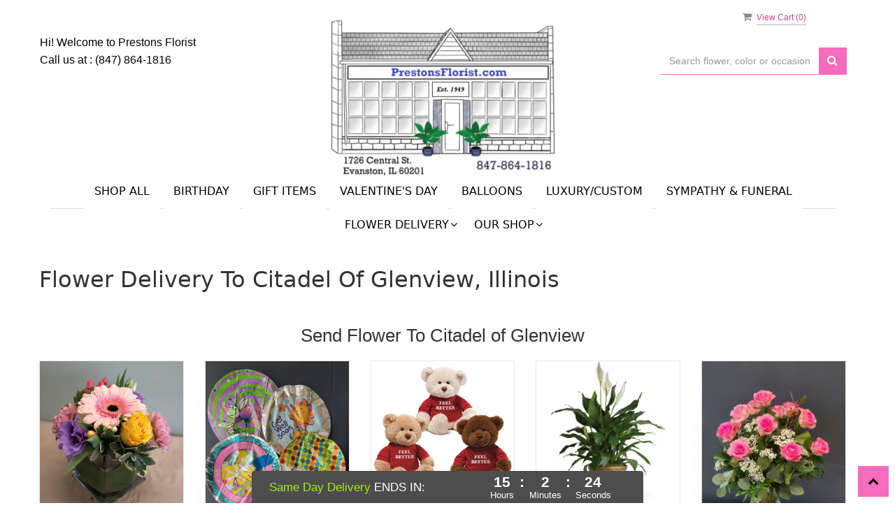

--- FILE ---
content_type: text/html; charset=utf-8
request_url: https://www.prestonsflorist.com/hospital-flower-delivery/citadel-of-glenview/7622
body_size: 30681
content:

<!DOCTYPE html>
<html lang="en">
<head>

    <meta http-equiv="content-type" content="text/html; charset=utf-8" />
    <meta name="viewport" content="width=device-width,initial-scale=1.0">
    
    
<script>
    // Ensures the cookie is available on all paths by explicitly setting path=/
    document.cookie = "CurrentBrowserPath=" + encodeURIComponent(window.location.pathname) + "; path=/";
</script>



    <title>Flower Delivery to Citadel of Glenview, Evanston, Illinois | Prestons Florist Florist</title>
    <meta name="keywords" content="Citadel of Glenview Flower Delivery, Citadel of Glenview, Prestons Florist Florist" />
    <meta name="description" content="Citadel of Glenview Flower Delivery. Order flowers online for delivery to Citadel of Glenview in Evanston, Illinois from Prestons Florist Florist." />

<link rel="canonical" href="https://www.prestonsflorist.com/hospital-flower-delivery/citadel-of-glenview/7622" />

<!-- Facebook Meta Tags -->
<meta property='og:site_name' content='Prestons Florist'>
<meta property='og:url' content = 'https://www.prestonsflorist.com/hospital-flower-delivery/citadel-of-glenview/7622'>
<meta property='og:type' content='website'>
<meta property='og:title' content = 'Flower Delivery to Citadel of Glenview, Evanston, Illinois | Prestons Florist Florist'>
<meta property='og:description' content = 'Citadel of Glenview Flower Delivery. Order flowers online for delivery to Citadel of Glenview in Evanston, Illinois from Prestons Florist Florist.'>
<meta property='og:image' content = 'https://res.cloudinary.com/dizexseir/image/upload/v1705515798/ProImages/hdjfc1rqig3gmyehbf2t.jpg'>

<!-- Twitter Meta Tags -->
<meta name='twitter: card' content='summary_large_image'>
<meta name='twitter: url' content='https://www.prestonsflorist.com/hospital-flower-delivery/citadel-of-glenview/7622'>
<meta name='twitter: title' content='Flower Delivery to Citadel of Glenview, Evanston, Illinois | Prestons Florist Florist'>
<meta name='twitter: description' content='Citadel of Glenview Flower Delivery. Order flowers online for delivery to Citadel of Glenview in Evanston, Illinois from Prestons Florist Florist.'>
<meta name='twitter: image' content='https://res.cloudinary.com/dizexseir/image/upload/v1705515798/ProImages/hdjfc1rqig3gmyehbf2t.jpg'>

<script type='application/ld+json'>{"@context":"https://schema.org/","@type":"Organization","url":"https://www.prestonsflorist.com/","logo":"https://res.cloudinary.com/dizexseir/image/upload/v1705515798/ProImages/hdjfc1rqig3gmyehbf2t.jpg","sameAs":["https://www.facebook.com/PrestonsFlorist/","https://www.google.com/maps/place/?q=place_id:ChIJhwNNRK3aD4gRM0FARFMRXEI","https://www.instagram.com/prestonsflowers/","https://www.yelp.com/biz/prestons-flowers-evanston-2"]}</script>

<script type='application/ld+json'>{"@context":"https://schema.org","@type":["Florist","LocalBusiness"],"name":"Prestons Florist","description":"Citadel of Glenview Flower Delivery. Order flowers online for delivery to Citadel of Glenview in Evanston, Illinois from Prestons Florist Florist.","image":"https://res.cloudinary.com/dizexseir/image/upload/v1705515798/ProImages/hdjfc1rqig3gmyehbf2t.jpg","logo":"https://res.cloudinary.com/dizexseir/image/upload/v1705515798/ProImages/hdjfc1rqig3gmyehbf2t.jpg","@id":"https://www.prestonsflorist.com/","url":"https://www.prestonsflorist.com/","sameAs":["https://www.facebook.com/PrestonsFlorist/","https://www.google.com/maps/place/?q=place_id:ChIJhwNNRK3aD4gRM0FARFMRXEI","https://www.instagram.com/prestonsflowers/","https://www.yelp.com/biz/prestons-flowers-evanston-2"],"telephone":"(847) 864-1816","email":"prestonsflowers@gmail.com","priceRange":"0.00 - 720.00","address":{"@type":"PostalAddress","streetAddress":"1726 Central Street","addressLocality":"Evanston","addressRegion":"IL","postalCode":"60201","addressCountry":"US"},"geo":{"@type":"GeoCoordinates","latitude":"42.0640779","longitude":"-87.6969765"},"hasMap":"https://www.google.com/maps/place/?q=place_id:ChIJhwNNRK3aD4gRM0FARFMRXEI","openingHoursSpecification":[],"makesOffer":[{"@type":"Offer","name":"Flower Delivery Service Offer","itemOffered":{"@type":"Service","name":"Flower Delivery in Evanston, IL","serviceType":"Florist","areaServed":[{"@type":"Place","name":["Addison","Alsip","Argo","Arlington Heights","Aurora","Barrington","Bartlett","Batavia","Bedford Park","Bellwood","Berkeley","Berwyn","Bloomingdale","Blue Island","Bolingbrook","Bridgeview","Broadview","Brookfield","Buffalo Grove","Burbank","Burr Ridge","Calumet City","Carol Stream","Chicago","Chicago Ridge","Cicero","Clarendon Hills","Country Club Hills","Countryside","Darien","Deer Park","Deerfield","Des Plaines","Dixmoor","Downers Grove","East Hazel Crest","Elk Grove Village","Elmhurst","Elmwood Park","Evanston","Evergreen Park","Flossmoor","Forest Park","Forest View","Fort Sheridan","Franklin Park","Geveva","Glen Ellyn","Glencoe","Glendale Heights","Glenview","Golf","Hanover Park","Harvey","Harwood Heights","Hawthorne Woods","Hazel Crest","Hegewisch","Hickory Hills","Highland Park","Highwood","Hillside","Hinsdale","Hoffman Estates","Homer Glen","Hometown","Homewood","Indian Head Park","Inverness","Itasca","Kenilworth","Kildeer","La Grange","La Grange Highlands","La Grange Park","Lake Bluff","Lake Forest","Lemont","Libertyville","Lincolnshire","Lincolnwood","Lisle","Lockport","Lombard","Long Grove","Lyons","Marionette Park","Markham","Maywood","McCook","Medinah","Melrose Park","Midlothian","Mokena","Morton Grove","Mount Prospect","Mundelein","Naperville","Niles","Norridge","North Riverside","Northbrook","Northfield","Northlake","Oak Forest","Oak Lawn","Oak Park","Oakbrook","Oakbrook Terrace","Orland Hills","Orland Park","Palatine","Palos Heights","Palos Hills","Palos Park","Park Ridge","Plainfield","Posen","Prairie View","Prospect Heights","River Forest","River Grove","Riverside","Riverwoods","Robbins","Rolling Meadows","Romeoville","Roselle","Rosemont","Schaumburg","Schiller Park","Skokie","St Charles","Stickney","Stone Park","Streamwood","Summit","Techny","Tinley Park","Vernon Hills","Villa Park","Warrenville","West Chicago","Westchester","Western Springs","Westmont","Wheaton","Wheeling","Willow Springs","Willowbrook","Wilmette","Winfield","Winnetka","Woodridge","Worth"]}]}},{"@type":"Offer","name":"Same day Local Flower Delivery Promotion","price":"0.00","priceCurrency":"USD","eligibleRegion":{"@type":"City","name":"Evanston"},"itemOffered":{"@type":"Service","name":"Flower Delivery"}}]}</script><script type='application/ld+json'>
{
  "@context": "https://schema.org",
  "@type": "BreadcrumbList",
  "name": "Site Map",
  "itemListElement": [
    {
      "@type": "ListItem",
      "position": 1,
      "item": {
        "name": "Home",
        "@id": "https://www.prestonsflorist.com/"
      }
    }
    ,
{
  "@type": "ListItem",
  "position": 2,
  "item": {
    "name": "Shop ALL",
    "@id": "https://www.prestonsflorist.com/categories/shop-all/350988"
  }
}
,
{
  "@type": "ListItem",
  "position": 3,
  "item": {
    "name": "Birthday",
    "@id": "https://www.prestonsflorist.com/categories/birthday/350980"
  }
}
,
{
  "@type": "ListItem",
  "position": 4,
  "item": {
    "name": "Balloons",
    "@id": "https://www.prestonsflorist.com/categories/balloons/351505"
  }
}
,
{
  "@type": "ListItem",
  "position": 5,
  "item": {
    "name": "Custom",
    "@id": "https://www.prestonsflorist.com/categories/custom/387881"
  }
}
,
{
  "@type": "ListItem",
  "position": 6,
  "item": {
    "name": "Gift Items",
    "@id": "https://www.prestonsflorist.com/categories/gift-items/352434"
  }
}
,
{
  "@type": "ListItem",
  "position": 7,
  "item": {
    "name": "Get well",
    "@id": "https://www.prestonsflorist.com/categories/get-well/350982"
  }
}
,
{
  "@type": "ListItem",
  "position": 8,
  "item": {
    "name": "Valentine's Day",
    "@id": "https://www.prestonsflorist.com/categories/valentine-s-day/356718"
  }
}
,
{
  "@type": "ListItem",
  "position": 9,
  "item": {
    "name": "Love and Romance",
    "@id": "https://www.prestonsflorist.com/categories/love-and-romance/350986"
  }
}
,
{
  "@type": "ListItem",
  "position": 10,
  "item": {
    "name": "New Baby",
    "@id": "https://www.prestonsflorist.com/categories/new-baby/350987"
  }
}
,
{
  "@type": "ListItem",
  "position": 11,
  "item": {
    "name": "Sympathy and Funeral",
    "@id": "https://www.prestonsflorist.com/categories/sympathy-and-funeral/350990"
  }
}

  ]
}
</script>


<!--Favicon Icons-->
        <link rel="icon" href="https://hanaimages.blob.core.windows.net/livepos/20240117182318748.jpg" type="image/x-icon" />
        <link rel="shortcut icon" href="https://hanaimages.blob.core.windows.net/livepos/20240117182318748.jpg" type="image/x-icon" />


<!-- Template CSS -->
<link href='https://hana-cdn-g9fcbgbya0azddab.a01.azurefd.net/ecommerce/Content/PrestonsFlorist/css/style.min.css' rel='stylesheet'/><link href='https://hana-cdn-g9fcbgbya0azddab.a01.azurefd.net/ecommerce/Content/commoncss/ExitIntent.min.css' rel='stylesheet'/>
<link rel="preload" href="/Content/commoncss/font-awesome.min.css?v=0122054935" as="style" onload="this.rel = 'stylesheet'">
<link href='https://hana-cdn-g9fcbgbya0azddab.a01.azurefd.net/ecommerce/Content/commoncss/toastr.min.css' rel='stylesheet'/>
<link href='https://hana-cdn-g9fcbgbya0azddab.a01.azurefd.net/ecommerce/Content/commoncss/labs.min.css' rel='stylesheet'/>
<link href='https://hana-cdn-g9fcbgbya0azddab.a01.azurefd.net/ecommerce/Content/commoncss/masonry.min.css' rel='stylesheet'/>
<link href='https://hana-cdn-g9fcbgbya0azddab.a01.azurefd.net/ecommerce/Content/commoncss/BannerModel.min.css?v=1.1' rel='stylesheet'/> 

<style>
    body {
        background: #ffffff;
    }
#reviews, .hsec #SocialKit{display:none ! important;}
    .bread-crumb {
        display: none;
    }

    .productdetail #dealofday {
        display: none !important;
    }

    .footer-center .container {
        padding-left: 15px;
    }

    .product-name {
        display: block;
    }

    a.product_img_link {
        min-height: 280px;
    }

    .quick-search {
        display: flow-root;
    }

    .pretty.p-round .state label:after, .pretty.p-round .state label:before {
        border-radius: 0%;
    }

    .pretty.p-svg .state .svg {
        font-size: 1.1em;
    }

    @media only screen and (max-width:767px) {
        .ViewCart {
            top: 0%;
        }

        .columns-container {
            padding: 0 20px;
        }

        .cat-catalog .product-name {
            white-space: initial !important;
        }

        .desktoppro {
            display: none !important;
        }
    }

    @media only screen and (min-width:767px) {
        .mobilepro {
            display: none !important;
        }
    }

    a.product_img_link {
        min-height: 280px;
    }

    a.product_img_link {
        background-size: cover !important;
        background-position: top center !important;
        background-repeat: no-repeat !important;
    }

    .pretty {
        white-space: initial;
    }

        .pretty.p-svg .state .svg {
            top: 0;
        }

        .pretty .state label {
            padding-left: 20px;
            line-height: 130%;
            text-indent: 0em;
        }
</style>
<style>

        body {
            background: #fff;
        }

        .footer-center .container {
            padding-left: 15px;
        }

        .pro-img #ProductImg {
            margin: auto;
        }

        .product-name {
            display: block;
        }

        a.product_img_link {
            min-height: 280px;
        }

        .quick-search {
            display: flow-root;
        }

        .pretty.p-round .state label:after, .pretty.p-round .state label:before {
            border-radius: 0%;
        }

        .pretty.p-svg .state .svg {
            font-size: 1.1em;
        }

        @media only screen and (max-width:767px) {
            .ViewCart {
                top: 0%;
            }

            .columns-container {
                padding: 0 20px;
            }

            .cat-catalog .product-name {
                white-space: initial !important;
            }

            .desktoppro {
                display: none !important;
            }
        }

        @media only screen and (min-width:767px) {
            .mobilepro {
                display: none !important;
            }
        }

        a.product_img_link {
            min-height: 280px;
            background-size: contain;
            background-position: top center;
            background-repeat: no-repeat;
        }
        .sticky {
            width: 100% !important;
        }
        .sticky #navigation-menu{
            margin: 0.0em 0;
        }
        .ViewCart {
            position: relative;
        }
        @media only screen and (min-width: 991px) {
            .quick-search {
            margin-top: 7% !important;
            }
        }
</style>

    


    <!---google analytics--->
    <!--Added by Chand for #100977-->

<!-- Global site tag (gtag.js) - Google Analytics -->
						<script async src="https://www.googletagmanager.com/gtag/js?id=G-3NL6ZNR0SR"></script>
						<script>
						  window.dataLayer = window.dataLayer || [];
						  function gtag(){dataLayer.push(arguments);}
						  gtag('js', new Date());
						  gtag('config', 'G-3NL6ZNR0SR');
						</script>
    <!--End #100977-->
    <!------>


</head>
<body class="landing">
    


    <!--Header-->
    <!-- Header -->
<div id="all">

    <div id="HeaderBanner"></div>
    <div id="columns" class="columns-container">
        <div id="vp_bodycontent" class="container">
            <header id="top-header">
                <div class="header-main ht-header">
                    <div class="container">
                        <span onclick="VeiwCartDetails()" class="ViewCart"><a id="BtnCart"><i class="fa fa-shopping-cart"></i> <span>View Cart (<span id="CartitemCount"></span>)</span></a></span>
                        <div class="row">
                            <div class="col-lg-4 col-md-4 col-sm-12 col-xs-12">
                                <p style=" margin-bottom: 0px; margin-top: 3rem;">Hi! Welcome to <span>Prestons Florist</span></p>
                                <p>Call us at : <a href="tel:(847) 864-1816">(847) 864-1816</a></p>
                            </div>
                            <div class="col-lg-4 col-md-4 col-sm-12 col-xs-12 logoDiv text-center">
                                <div class="logo" id="vp_logo">
                                    <a class="hd-logo" href="https://www.prestonsflorist.com/">
                                                <img id="ShopLogo" class="logo cld-responsive lazyload" src="https://res.cloudinary.com/dizexseir/image/upload/w_320,c_limit,f_auto,q_auto/v1705515798/ProImages/hdjfc1rqig3gmyehbf2t.jpg" loading="lazy" alt="Prestons Florist - Evanston, IL Florist">

                                    </a>
                                </div><!--end logo-->
                            </div>
                            <div class="col-lg-3 col-md-3 col-xs-12 col-sm-12 col-md-offset-1">
                                <div>
                                    

<div class="row quick-search" style="margin-top: 0%;">
    <div class="col-md-12 col-xs-12 pull-right">
        <div class="ui-widget">
            <div class="input-group">
                <input id="txtSearch" placeholder="Search flower, color or occasion" class="form-control" aria-label="Text input with multiple buttons"> 
                <div class="input-group-btn"><button id="BtnSearch" type="button" class="btn btn-default"><i class="fa fa-search" aria-hidden="true" style="font-size: 16px;"></i></button></div>
            </div>
        </div>
    </div>
</div>

                                </div>
                            </div>
                            
                            <div class="col-lg-12 col-md-12 col-sm-12 col-xs-12">
                                <div class="topheader-navholder" id="top-navbar-nav">
                                    <nav>
                                        <div id="MobileMenu">
                                            <div id="MobileMenuTemplate">
    <!--Mobile menu-->
    <nav class="navbar navbar-default">
        <div class="container-fluid">
            <!--Toggle Button-->
            <div class="navbar-header">
                <button type="button" class="navbar-toggle collapsed" data-toggle="collapse" data-target="#bs-example-navbar-collapse-1" aria-expanded="false">
                    <span class="sr-only">Toggle navigation</span>
                    <span class="icon-bar"></span>
                    <span class="icon-bar"></span>
                    <span class="icon-bar"></span>
                </button>
                <a class="navbar-brand" href="#">Navigation Menu</a>
            </div>
            <!-- Navigation Menu -->
            <div class="collapse navbar-collapse" id="bs-example-navbar-collapse-1">
                <ul class="nav navbar-nav">
                                    <li>

                                                <a class="MenuLink" target="_self" href='https://www.prestonsflorist.com/allcategory'>Shop All</a>
                                    </li>
                                    <li>

                                                <a class="MenuLink" target="_self" href='https://www.prestonsflorist.com/categories/birthday/350980'>Birthday</a>
                                    </li>
                                    <li>

                                                <a class="MenuLink" target="_self" href='https://www.prestonsflorist.com/categories/candles-chocolate-stuffed-animals/352434'>Gift Items</a>
                                    </li>
                                    <li>

                                                <a class="MenuLink" target="_self" href='https://www.prestonsflorist.com/categories/valentine-s-day/356718'>Valentine&#39;s Day</a>
                                    </li>
                                    <li>

                                                <a class="MenuLink" target="_self" href='https://www.prestonsflorist.com/categories/balloons/351505'>Balloons</a>
                                    </li>
                                    <li>

                                                <a class="MenuLink" target="_self" href='https://www.prestonsflorist.com/categories/custom/387881'>Luxury/Custom</a>
                                    </li>
                                    <li>

                                                <a class="MenuLink" target="_self" href='https://www.prestonsflorist.com/categories/sympathy-and-funeral/350990'>Sympathy &amp; Funeral</a>
                                    </li>
                                    <li>
                                            <a href="#" class="dropdown-toggle" data-toggle="dropdown" role="button" aria-haspopup="true" aria-expanded="false">Flower Delivery <span class="caret"></span></a>


                                        <ul class="dropdown-menu">
                                                <div class="col-md-12">
                                                    <li>
                                                            <a target="_self" href='https://www.prestonsflorist.com/hospital-flower-delivery'>Hospital Flower Delivery</a>


                                                    </li>
                                                </div>
                                                <div class="col-md-12">
                                                    <li>
                                                            <a target="_self" href='https://www.prestonsflorist.com/nearbyfloristlocal'>Flower Delivery Chgo &amp; over 160 Suburbs</a>


                                                    </li>
                                                </div>
                                                <div class="col-md-12">
                                                    <li>
                                                            <a target="_self" href='https://www.prestonsflorist.com/funeral-homes-flower-delivery'>Funeral Home Flower Delivery</a>


                                                    </li>
                                                </div>

                                        </ul>
                                    </li>
                                    <li>
                                            <a href="#" class="dropdown-toggle" data-toggle="dropdown" role="button" aria-haspopup="true" aria-expanded="false">Our Shop <span class="caret"></span></a>


                                        <ul class="dropdown-menu">
                                                <div class="col-md-12">
                                                    <li>
                                                            <a target="_self" href='https://www.prestonsflorist.com/content/about-us'>About Us</a>


                                                    </li>
                                                </div>
                                                <div class="col-md-12">
                                                    <li>
                                                            <a target="_self" href='https://www.prestonsflorist.com/content/terms-conditions'>Terms and Conditions</a>


                                                    </li>
                                                </div>
                                                <div class="col-md-12">
                                                    <li>
                                                            <a target="_self" href='https://www.prestonsflorist.com/content/privacy-policy'>Privacy Policy</a>


                                                    </li>
                                                </div>
                                                <div class="col-md-12">
                                                    <li>
                                                            <a target="_self" href='https://www.prestonsflorist.com/contact'>Contact Us</a>


                                                    </li>
                                                </div>
                                                <div class="col-md-12">
                                                    <li>
                                                            <a target="_self" href='https://www.prestonsflorist.com/content/faq'>FAQ</a>


                                                    </li>
                                                </div>

                                        </ul>
                                    </li>


                </ul>

            </div><!-- /.navbar-collapse -->
        </div><!-- /.container-fluid -->
    </nav>
    <!--end mobile menu-->
</div>
                                        </div>
                                        <div id="MenuList" class="collapse navbar-collapse">
                                            


<!-- Top Banner: Only shows when at top -->
<div id="top-banner" style="background-color: #3c3c3c; color: white; padding: 10px 20px; border-bottom: 1px solid #ccc; display:none;">
    <div style="display: flex; justify-content: space-between; align-items: center; max-width: 60%; margin: 0 auto;">
        <div style="font-size: 20px; font-weight: bold;">
            <a style="color:white;" href="/" title="Prestons Florist - Flower Delivery Evanston IL"> Prestons Florist</a>
        </div>
        <div style="font-size: 14px;">
            Exclusive Design &amp; Hand Delivered!
        </div>
    </div>
</div>


<div id="MenuTemplate">
    <nav id="navigation-menu">
        <ul class="nav navbar-nav megamenu">
                        <li>
                                    <a class="MenuLink" target="_self" href='https://www.prestonsflorist.com/allcategory'>Shop All</a>

                        </li>
                        <li>
                                    <a class="MenuLink" target="_self" href='https://www.prestonsflorist.com/categories/birthday/350980'>Birthday</a>

                        </li>
                        <li>
                                    <a class="MenuLink" target="_self" href='https://www.prestonsflorist.com/categories/candles-chocolate-stuffed-animals/352434'>Gift Items</a>

                        </li>
                        <li>
                                    <a class="MenuLink" target="_self" href='https://www.prestonsflorist.com/categories/valentine-s-day/356718'>Valentine&#39;s Day</a>

                        </li>
                        <li>
                                    <a class="MenuLink" target="_self" href='https://www.prestonsflorist.com/categories/balloons/351505'>Balloons</a>

                        </li>
                        <li>
                                    <a class="MenuLink" target="_self" href='https://www.prestonsflorist.com/categories/custom/387881'>Luxury/Custom</a>

                        </li>
                        <li>
                                    <a class="MenuLink" target="_self" href='https://www.prestonsflorist.com/categories/sympathy-and-funeral/350990'>Sympathy &amp; Funeral</a>

                        </li>
                            <div class="dropdown">
                                    <a href='https://www.prestonsflorist.com/' target="_self" class="drop-btn MenuLink">Flower Delivery<span class="fa fa-angle-down"></span></a>

                                <div class="dropdown-menu custom-dropdown">
                                    <ul class="row">
                                            <div class="col-xs-4">
                                            <li>
                                                    <a class="MenuLink" target="_self" href='https://www.prestonsflorist.com/hospital-flower-delivery'>Hospital Flower Delivery</a>
                                            </li>
                                    </div>
                                            <div class="col-xs-4">
                                            <li>
                                                    <a class="MenuLink" target="_self" href='https://www.prestonsflorist.com/nearbyfloristlocal'>Flower Delivery Chgo &amp; over 160 Suburbs</a>
                                            </li>
                                    </div>
                                            <div class="col-xs-4">
                                            <li>
                                                    <a class="MenuLink" target="_self" href='https://www.prestonsflorist.com/funeral-homes-flower-delivery'>Funeral Home Flower Delivery</a>
                                            </li>
                                    </div>

                                </ul>
                        </div>
                        </div>
                            <div class="dropdown">
                                    <a href='https://www.prestonsflorist.com/' target="" class="drop-btn MenuLink">Our Shop<span class="fa fa-angle-down"></span></a>

                                <div class="dropdown-menu custom-dropdown">
                                    <ul class="row">
                                            <div class="col-xs-4">
                                            <li>
                                                    <a class="MenuLink" target="_self" href='https://www.prestonsflorist.com/content/about-us'>About Us</a>
                                            </li>
                                    </div>
                                            <div class="col-xs-4">
                                            <li>
                                                    <a class="MenuLink" target="_self" href='https://www.prestonsflorist.com/content/terms-conditions'>Terms and Conditions</a>
                                            </li>
                                    </div>
                                            <div class="col-xs-4">
                                            <li>
                                                    <a class="MenuLink" target="_self" href='https://www.prestonsflorist.com/content/privacy-policy'>Privacy Policy</a>
                                            </li>
                                    </div>
                                            <div class="col-xs-4">
                                            <li>
                                                    <a class="MenuLink" target="_self" href='https://www.prestonsflorist.com/contact'>Contact Us</a>
                                            </li>
                                    </div>
                                            <div class="col-xs-4">
                                            <li>
                                                    <a class="MenuLink" target="_self" href='https://www.prestonsflorist.com/content/faq'>FAQ</a>
                                            </li>
                                    </div>

                                </ul>
                        </div>
                        </div>

            </ul>

            </nav>
            </div>
                                        </div>
                                    </nav>
                                </div>
                            </div>
                        </div>
                    </div>
                </div>
                
            </header>
            
            <div id="HeaderCoupon">
            </div>


    <div class="bread-crumb" style="margin-top: 10px;"><a href='https://www.prestonsflorist.com/' title='Home'> Home </a> > <a href='/hospital-flower-delivery' title='hospital-flower-delivery'> Flower Delivery Hospital </a> > <a style='text-transform:capitalize;' title=Citadel of Glenview> Citadel of Glenview</a></div>
    <!--body-->
    



<link href='/Content/Expandable.css?v=0122054928' rel='stylesheet'/>


<style>

    .delivery-areabox {
        margin-bottom: 15px;
    }

    .delivery-areabox-snap {
        display: flex;
        align-items: center;
        justify-content: center;
        padding: 5px;
        border: 1px solid #ececec;
        height: 100%;
        text-align: center;
        background-color: #f5f5f5;
        border-radius: 5px;
        color: black;
    }

    .zip-code-banner {
        background-image: url(https://res.cloudinary.com/dizexseir/image/upload/v1625027807/Theme4/parallaxbg3_xmtcve.jpg);
        background-repeat: no-repeat;
        background-position: center center;
        background-size: cover;
        height: auto !important;
        padding: 10px;
        text-align: center;
    }

    .banner__center {
        /*position: relative;
        top: 50%;
        transform: translateY(-50%);*/
        background-color: #000000;
        padding: 15px 50px;
        text-align: center;
        border-radius: 10px;
        display: inline-block;
        margin: 30px 0px;
        top: unset;
        transform: unset;
        height: auto !important;
    }

        .banner__center h1 {
            color: #ffffff !important;
            margin-bottom: 0px;
            font-size: 25px;
            padding: 0;
        }

    .heading-sec {
        margin-top: 15px;
        text-align: center;
    }

    .delivery-areabox-wrap {
        display: flex;
        flex-wrap: wrap;
    }

    #googleMap {
        padding: 0;
        position: relative !important;
        right: 0;
        left: 0 !important;
        height: 200px;
    }

    div.AddBulletBefore::before {
        content: "•";
    }
</style>

<script type="application/ld+json">
    {
  "@context": "https://schema.org/",
  "@type": "Product",
  "name": "Sweet Love",
  "brand": {
    "@type": "Brand",
    "name": "Prestons Florist"
  },
  "image": "https://res.cloudinary.com/dizexseir/image/upload/v1674760778/ProImages/t9g4nk7k1cc7vriopy97.jpg",
  "description": "Send Sweet Love flowers from local Evanston IL florist. We offer same-day flower deliveries for Sweet Love flowers in Evanston IL.",
  "sku": "",
  "offers": [
  {
    "@type": "AggregateOffer",
    "lowPrice": "55.00",
    "highPrice": "75.00",
    "priceCurrency": "USD",
    "offerCount": "1"
  },
  {
    "@type": "Offer",
    "price": "55.00",
    "priceCurrency": "USD",
    "availability": "https://schema.org/InStock",
    "priceValidUntil": "2100-12-31"
  }
]
}

</script><script type="application/ld+json">
    {
  "@context": "https://schema.org/",
  "@type": "Product",
  "name": "Get Well Mylar Balloons",
  "brand": {
    "@type": "Brand",
    "name": "Prestons Florist"
  },
  "image": "https://res.cloudinary.com/dizexseir/image/upload/v1666232422/ProImages/kzraxxoiww04gldsdtj0.jpg",
  "description": "Send Get Well Mylar Balloons flowers from local Evanston IL florist. We offer same-day flower deliveries for Get Well Mylar Balloons flowers in Evanston IL.",
  "sku": "",
  "offers": [
  {
    "@type": "AggregateOffer",
    "lowPrice": "6.50",
    "highPrice": "6.50",
    "priceCurrency": "USD",
    "offerCount": "1"
  },
  {
    "@type": "Offer",
    "price": "6.50",
    "priceCurrency": "USD",
    "availability": "https://schema.org/InStock",
    "priceValidUntil": "2100-12-31"
  }
]
}

</script><script type="application/ld+json">
    {
  "@context": "https://schema.org/",
  "@type": "Product",
  "name": "Feel Better Bear",
  "brand": {
    "@type": "Brand",
    "name": "Prestons Florist"
  },
  "image": "https://res.cloudinary.com/dizexseir/image/upload/v1696119188/ProImages/p9lhjjqnqbd6m8rnkltn.jpg",
  "description": "Send Feel Better Bear flowers from local Evanston IL florist. We offer same-day flower deliveries for Feel Better Bear flowers in Evanston IL.",
  "sku": "",
  "offers": [
  {
    "@type": "AggregateOffer",
    "lowPrice": "23.50",
    "highPrice": "23.50",
    "priceCurrency": "USD",
    "offerCount": "1"
  },
  {
    "@type": "Offer",
    "price": "23.50",
    "priceCurrency": "USD",
    "availability": "https://schema.org/InStock",
    "priceValidUntil": "2100-12-31"
  }
]
}

</script><script type="application/ld+json">
    {
  "@context": "https://schema.org/",
  "@type": "Product",
  "name": "Peace Lily - Small",
  "brand": {
    "@type": "Brand",
    "name": "Prestons Florist"
  },
  "image": "https://res.cloudinary.com/dizexseir/image/upload/v1661170278/ProImages/uwhtgx6rhec3y1veebxn.jpg",
  "description": "Send Peace Lily - Small flowers from local Evanston IL florist. We offer same-day flower deliveries for Peace Lily - Small flowers in Evanston IL.",
  "sku": "",
  "offers": [
  {
    "@type": "AggregateOffer",
    "lowPrice": "45.00",
    "highPrice": "45.00",
    "priceCurrency": "USD",
    "offerCount": "1"
  },
  {
    "@type": "Offer",
    "price": "45.00",
    "priceCurrency": "USD",
    "availability": "https://schema.org/InStock",
    "priceValidUntil": "2100-12-31"
  }
]
}

</script><script type="application/ld+json">
    {
  "@context": "https://schema.org/",
  "@type": "Product",
  "name": "Roses Pink (Make me Blush)",
  "brand": {
    "@type": "Brand",
    "name": "Prestons Florist"
  },
  "image": "https://res.cloudinary.com/dizexseir/image/upload/v1676144971/ProImages/ae8hqcm9gvzz3nzqhco6.jpg",
  "description": "Send Roses Pink (Make me Blush) flowers from local Evanston IL florist. We offer same-day flower deliveries for Roses Pink (Make me Blush) flowers in Evanston IL.",
  "sku": "",
  "offers": [
  {
    "@type": "AggregateOffer",
    "lowPrice": "85.00",
    "highPrice": "180.00",
    "priceCurrency": "USD",
    "offerCount": "1"
  },
  {
    "@type": "Offer",
    "price": "85.00",
    "priceCurrency": "USD",
    "availability": "https://schema.org/InStock",
    "priceValidUntil": "2100-12-31"
  }
]
}

</script><script type="application/ld+json">
    {
  "@context": "https://schema.org/",
  "@type": "Product",
  "name": "Baby Boy Teddy",
  "brand": {
    "@type": "Brand",
    "name": "Prestons Florist"
  },
  "image": "https://res.cloudinary.com/dizexseir/image/upload/v1761851818/ProImages/yxomhgt5vzms1o8grtem.jpg",
  "description": "Send Baby Boy Teddy flowers from local Evanston IL florist. We offer same-day flower deliveries for Baby Boy Teddy flowers in Evanston IL.",
  "sku": "",
  "offers": [
  {
    "@type": "AggregateOffer",
    "lowPrice": "23.50",
    "highPrice": "23.50",
    "priceCurrency": "USD",
    "offerCount": "1"
  },
  {
    "@type": "Offer",
    "price": "23.50",
    "priceCurrency": "USD",
    "availability": "https://schema.org/InStock",
    "priceValidUntil": "2100-12-31"
  }
]
}

</script><script type="application/ld+json">
    {
  "@context": "https://schema.org/",
  "@type": "Product",
  "name": "Get Well Mugs",
  "brand": {
    "@type": "Brand",
    "name": "Prestons Florist"
  },
  "image": "https://res.cloudinary.com/dizexseir/image/upload/v1663629142/ProImages/rhqzhl2lgonjoshk1vpn.jpg",
  "description": "Send Get Well Mugs flowers from local Evanston IL florist. We offer same-day flower deliveries for Get Well Mugs flowers in Evanston IL.",
  "sku": "",
  "offers": [
  {
    "@type": "AggregateOffer",
    "lowPrice": "55.00",
    "highPrice": "80.00",
    "priceCurrency": "USD",
    "offerCount": "1"
  },
  {
    "@type": "Offer",
    "price": "55.00",
    "priceCurrency": "USD",
    "availability": "https://schema.org/InStock",
    "priceValidUntil": "2100-12-31"
  }
]
}

</script><script type="application/ld+json">
    {
  "@context": "https://schema.org/",
  "@type": "Product",
  "name": "Designer's Choice PREMIUM",
  "brand": {
    "@type": "Brand",
    "name": "Prestons Florist"
  },
  "image": "https://res.cloudinary.com/dizexseir/image/upload/v1661170364/ProImages/qengtwhkagy2jl97vghm.jpg",
  "description": "Send Designer's Choice PREMIUM flowers from local Evanston IL florist. We offer same-day flower deliveries for Designer's Choice PREMIUM flowers in Evanston IL.",
  "sku": "",
  "offers": [
  {
    "@type": "AggregateOffer",
    "lowPrice": "125.00",
    "highPrice": "175.00",
    "priceCurrency": "USD",
    "offerCount": "1"
  },
  {
    "@type": "Offer",
    "price": "125.00",
    "priceCurrency": "USD",
    "availability": "https://schema.org/InStock",
    "priceValidUntil": "2100-12-31"
  }
]
}

</script><script type="application/ld+json">
    {
  "@context": "https://schema.org/",
  "@type": "Product",
  "name": "Horse 10 inch",
  "brand": {
    "@type": "Brand",
    "name": "Prestons Florist"
  },
  "image": "https://res.cloudinary.com/dizexseir/image/upload/v1761857820/ProImages/r9ktoswabjvigydlknvt.jpg",
  "description": "Send Horse 10 inch flowers from local Evanston IL florist. We offer same-day flower deliveries for Horse 10 inch flowers in Evanston IL.",
  "sku": "",
  "offers": [
  {
    "@type": "AggregateOffer",
    "lowPrice": "30.00",
    "highPrice": "30.00",
    "priceCurrency": "USD",
    "offerCount": "1"
  },
  {
    "@type": "Offer",
    "price": "30.00",
    "priceCurrency": "USD",
    "availability": "https://schema.org/InStock",
    "priceValidUntil": "2100-12-31"
  }
]
}

</script><script type="application/ld+json">
    {
  "@context": "https://schema.org/",
  "@type": "Product",
  "name": "Nayla Cockapoo 10.5in",
  "brand": {
    "@type": "Brand",
    "name": "Prestons Florist"
  },
  "image": "https://res.cloudinary.com/dizexseir/image/upload/v1761856423/ProImages/j4mm7nxu6f2cbov3n6zk.jpg",
  "description": "Send Nayla Cockapoo 10.5in flowers from local Evanston IL florist. We offer same-day flower deliveries for Nayla Cockapoo 10.5in flowers in Evanston IL.",
  "sku": "",
  "offers": [
  {
    "@type": "AggregateOffer",
    "lowPrice": "28.50",
    "highPrice": "28.50",
    "priceCurrency": "USD",
    "offerCount": "1"
  },
  {
    "@type": "Offer",
    "price": "28.50",
    "priceCurrency": "USD",
    "availability": "https://schema.org/InStock",
    "priceValidUntil": "2100-12-31"
  }
]
}

</script><script type="application/ld+json">
    {
  "@context": "https://schema.org/",
  "@type": "Product",
  "name": "Grape Nehi",
  "brand": {
    "@type": "Brand",
    "name": "Prestons Florist"
  },
  "image": "https://res.cloudinary.com/dizexseir/image/upload/v1718330541/ProImages/x8an0ch3ufvyf7pgi0bs.jpg",
  "description": "Send Grape Nehi flowers from local Evanston IL florist. We offer same-day flower deliveries for Grape Nehi flowers in Evanston IL.",
  "sku": "",
  "offers": [
  {
    "@type": "AggregateOffer",
    "lowPrice": "60.00",
    "highPrice": "80.00",
    "priceCurrency": "USD",
    "offerCount": "1"
  },
  {
    "@type": "Offer",
    "price": "60.00",
    "priceCurrency": "USD",
    "availability": "https://schema.org/InStock",
    "priceValidUntil": "2100-12-31"
  }
]
}

</script><script type="application/ld+json">
    {
  "@context": "https://schema.org/",
  "@type": "Product",
  "name": "Pins and Roses",
  "brand": {
    "@type": "Brand",
    "name": "Prestons Florist"
  },
  "image": "https://res.cloudinary.com/dizexseir/image/upload/v1706812117/ProImages/bw3podzyc6xdsv957hsr.jpg",
  "description": "Send Pins and Roses flowers from local Evanston IL florist. We offer same-day flower deliveries for Pins and Roses flowers in Evanston IL.",
  "sku": "",
  "offers": [
  {
    "@type": "AggregateOffer",
    "lowPrice": "100.00",
    "highPrice": "150.00",
    "priceCurrency": "USD",
    "offerCount": "1"
  },
  {
    "@type": "Offer",
    "price": "100.00",
    "priceCurrency": "USD",
    "availability": "https://schema.org/InStock",
    "priceValidUntil": "2100-12-31"
  }
]
}

</script><script type="application/ld+json">
    {
  "@context": "https://schema.org/",
  "@type": "Product",
  "name": "Bunny",
  "brand": {
    "@type": "Brand",
    "name": "Prestons Florist"
  },
  "image": "https://res.cloudinary.com/dizexseir/image/upload/v1761857453/ProImages/l93cpfw5n2mplg5dwn5q.jpg",
  "description": "Send Bunny flowers from local Evanston IL florist. We offer same-day flower deliveries for Bunny flowers in Evanston IL.",
  "sku": "",
  "offers": [
  {
    "@type": "AggregateOffer",
    "lowPrice": "28.00",
    "highPrice": "28.00",
    "priceCurrency": "USD",
    "offerCount": "1"
  },
  {
    "@type": "Offer",
    "price": "28.00",
    "priceCurrency": "USD",
    "availability": "https://schema.org/InStock",
    "priceValidUntil": "2100-12-31"
  }
]
}

</script><script type="application/ld+json">
    {
  "@context": "https://schema.org/",
  "@type": "Product",
  "name": "Elephant 10 inch",
  "brand": {
    "@type": "Brand",
    "name": "Prestons Florist"
  },
  "image": "https://res.cloudinary.com/dizexseir/image/upload/v1761857709/ProImages/l8qcua3u7ur5mwxomruc.jpg",
  "description": "Send Elephant 10 inch flowers from local Evanston IL florist. We offer same-day flower deliveries for Elephant 10 inch flowers in Evanston IL.",
  "sku": "",
  "offers": [
  {
    "@type": "AggregateOffer",
    "lowPrice": "30.00",
    "highPrice": "30.00",
    "priceCurrency": "USD",
    "offerCount": "1"
  },
  {
    "@type": "Offer",
    "price": "30.00",
    "priceCurrency": "USD",
    "availability": "https://schema.org/InStock",
    "priceValidUntil": "2100-12-31"
  }
]
}

</script><script type="application/ld+json">
    {
  "@context": "https://schema.org/",
  "@type": "Product",
  "name": "Pink Elegance",
  "brand": {
    "@type": "Brand",
    "name": "Prestons Florist"
  },
  "image": "https://res.cloudinary.com/dizexseir/image/upload/v1674938576/ProImages/boion6m114yuzvuxxcls.jpg",
  "description": "Send Pink Elegance flowers from local Evanston IL florist. We offer same-day flower deliveries for Pink Elegance flowers in Evanston IL.",
  "sku": "",
  "offers": [
  {
    "@type": "AggregateOffer",
    "lowPrice": "75.00",
    "highPrice": "125.00",
    "priceCurrency": "USD",
    "offerCount": "1"
  },
  {
    "@type": "Offer",
    "price": "75.00",
    "priceCurrency": "USD",
    "availability": "https://schema.org/InStock",
    "priceValidUntil": "2100-12-31"
  }
]
}

</script><script type="application/ld+json">
    {
    "@context": "https://schema.org/",
    "@type": "BreadcrumbList",
    "itemListElement": [{
    "@type": "ListItem",
    "position": 1,
    "name": "Home",
    "item": "https://www.prestonsflorist.com"
    },{
    "@type": "ListItem",
    "position": 2,
    "name": "Flower Delivery Hospital",
    "item": "https://www.prestonsflorist.com/hospital-flower-delivery"
    },{
    "@type": "ListItem",
    "position": 3,
    "name": "Citadel of Glenview",
    "item": "https://www.prestonsflorist.com/hospital-flower-delivery/citadel-of-glenview/7622"
    }]
    }
</script>
 

<link rel="preload" as="image" href="https://res.cloudinary.com/dizexseir/image/upload/v1625027807/Theme4/parallaxbg3_xmtcve.jpg" />
    <h1> Flower Delivery To Citadel of Glenview, Illinois </h1>


<style>
    #breadcrumb [class~=bread-title], #vp_bodycontent h1 {
        font-size: 2em !important;
    }

    h1, h2, h3, h4, h5, h6, .h1, .h2, .h3, .h4, .h5, .h6 {
        text-transform: initial;
    }

    p {
        color: #000 !important;
    }
    a {
        color: #000000;
    }
</style>
<div class="row">
    <div class="col-sm-12 col-md-12 col-lg-12">
        



<style>

    a.product_img_link img.img-responsive {
        height: auto;
    }

    .col-xs-5ths,
    .col-sm-5ths,
    .col-md-5ths,
    .col-lg-5ths {
        position: relative;
        min-height: 1px;
        padding-right: 15px;
        padding-left: 15px;
    }

    .col-xs-5ths {
        width: 20%;
        float: left;
    }

    @media (min-width: 768px) {
        .col-sm-5ths {
            width: 20%;
            float: left;
        }
        .col-md-5ths a.product_img_link {
            height: 330px !important;
            margin-bottom: 20px;
        }
        }
    @media (max-width: 767px) {
        #vp_bodycontent h1, #CatName {
            font-size: 1.5em !important;
        }
    }
    @media (min-width: 992px) {
        .col-md-5ths {
            width: 20%;
            float: left;
        }
    }

    @media (min-width: 1200px){
        .col-lg-5ths {
            width: 20%;
            float: left;
        }    
        /*.col-lg-5ths a.product_img_link {
            min-height: 490px !important;
        }*/
		.col-lg-5ths .right-block { 
			min-height: 112px !important;
		}
    }
    a.btn.btn-primary:hover {
        color: #FFF !important;
    }
    #CatName {
        text-transform: initial;
    }
</style>


    <div>
        <div class="arrivals shopgrid products">
            <div>
                <div class="row">
                    <div class="col-md-12 col-sm-12 col-xs-12">
                        <div class="heading-sec">
                            <h2 class="pink" id="CatName">Send Flower To Citadel of Glenview</h2>
                        </div>
                    </div>
                </div>
                <div id="BindProductImages" class="row">
                        <div class="products-it cat-catalog">
                            <div class="col-lg-5ths col-sm-6 col-xs-12 col-sp-12">
                                <div class="product-container">
                                    <div class="left-block">
                                        <div class="product-image-container" style="cursor:pointer">
                                            <a class="product_img_link a " href="https://www.prestonsflorist.com/flower/sweet-love/3576816" style="height:225px;" choice="" arrangement'="" prodimagesbycat="">

                                                <img src="[data-uri]" loading="lazy" data-src="https://res.cloudinary.com/dizexseir/image/upload/w_auto,c_limit,f_auto,q_auto/v1674760778/ProImages/t9g4nk7k1cc7vriopy97.jpg" alt="Sweet Love" class="img-responsive cld-responsive lazyload" />
                                                <div class="description"><span class="more-link">View details</span></div>
                                            </a>
                                        </div>
                                    </div>
                                    <!--end left block -->
                                    <div class="right-block">
                                        <div class="product-box" style="min-height: auto ! important;margin-bottom: 20px ! important;">
                                            <h5 class="name" style="text-overflow: ellipsis;cursor:pointer;margin-bottom: 0px !important;line-height: initial ! important;overflow: hidden !important;">
                                                <a class="product-name" href="https://www.prestonsflorist.com/flower/sweet-love/3576816" title="Sweet Love" s="" choice="" arrangement="" style="height: auto ;overflow: hidden ! important;white-space: nowrap;
                                                    width: 100% ! important;text-overflow: ellipsis ! important;">Sweet Love</a>
                                                </h5>
                                                <div class="content_price">
                                                    
                                                    

                                                    
                                                    <span class="price product-price">$55.00 - $75.00</span>
                                                </div>
                                                
                                            </div>
                                        </div>
                                    </div>
                                </div>
                            </div>
                        <div class="products-it cat-catalog">
                            <div class="col-lg-5ths col-sm-6 col-xs-12 col-sp-12">
                                <div class="product-container">
                                    <div class="left-block">
                                        <div class="product-image-container" style="cursor:pointer">
                                            <a class="product_img_link a " href="https://www.prestonsflorist.com/flower/get-well-mylar-balloons/3592797" style="height:225px;" choice="" arrangement'="" prodimagesbycat="">

                                                <img src="[data-uri]" loading="lazy" data-src="https://res.cloudinary.com/dizexseir/image/upload/w_auto,c_limit,f_auto,q_auto/v1666232422/ProImages/kzraxxoiww04gldsdtj0.jpg" alt="Get Well Mylar Balloons" class="img-responsive cld-responsive lazyload" />
                                                <div class="description"><span class="more-link">View details</span></div>
                                            </a>
                                        </div>
                                    </div>
                                    <!--end left block -->
                                    <div class="right-block">
                                        <div class="product-box" style="min-height: auto ! important;margin-bottom: 20px ! important;">
                                            <h5 class="name" style="text-overflow: ellipsis;cursor:pointer;margin-bottom: 0px !important;line-height: initial ! important;overflow: hidden !important;">
                                                <a class="product-name" href="https://www.prestonsflorist.com/flower/get-well-mylar-balloons/3592797" title="Get Well Mylar Balloons" s="" choice="" arrangement="" style="height: auto ;overflow: hidden ! important;white-space: nowrap;
                                                    width: 100% ! important;text-overflow: ellipsis ! important;">Get Well Mylar Balloons</a>
                                                </h5>
                                                <div class="content_price">
                                                    
                                                    

                                                    
                                                    <span class="price product-price">$6.50</span>
                                                </div>
                                                
                                            </div>
                                        </div>
                                    </div>
                                </div>
                            </div>
                        <div class="products-it cat-catalog">
                            <div class="col-lg-5ths col-sm-6 col-xs-12 col-sp-12">
                                <div class="product-container">
                                    <div class="left-block">
                                        <div class="product-image-container" style="cursor:pointer">
                                            <a class="product_img_link a " href="https://www.prestonsflorist.com/flower/feel-better-bear/3817187" style="height:225px;" choice="" arrangement'="" prodimagesbycat="">

                                                <img src="[data-uri]" loading="lazy" data-src="https://res.cloudinary.com/dizexseir/image/upload/w_auto,c_limit,f_auto,q_auto/v1696119188/ProImages/p9lhjjqnqbd6m8rnkltn.jpg" alt="Feel Better Bear" class="img-responsive cld-responsive lazyload" />
                                                <div class="description"><span class="more-link">View details</span></div>
                                            </a>
                                        </div>
                                    </div>
                                    <!--end left block -->
                                    <div class="right-block">
                                        <div class="product-box" style="min-height: auto ! important;margin-bottom: 20px ! important;">
                                            <h5 class="name" style="text-overflow: ellipsis;cursor:pointer;margin-bottom: 0px !important;line-height: initial ! important;overflow: hidden !important;">
                                                <a class="product-name" href="https://www.prestonsflorist.com/flower/feel-better-bear/3817187" title="Feel Better Bear" s="" choice="" arrangement="" style="height: auto ;overflow: hidden ! important;white-space: nowrap;
                                                    width: 100% ! important;text-overflow: ellipsis ! important;">Feel Better Bear</a>
                                                </h5>
                                                <div class="content_price">
                                                    
                                                    

                                                    
                                                    <span class="price product-price">$23.50</span>
                                                </div>
                                                
                                            </div>
                                        </div>
                                    </div>
                                </div>
                            </div>
                        <div class="products-it cat-catalog">
                            <div class="col-lg-5ths col-sm-6 col-xs-12 col-sp-12">
                                <div class="product-container">
                                    <div class="left-block">
                                        <div class="product-image-container" style="cursor:pointer">
                                            <a class="product_img_link a " href="https://www.prestonsflorist.com/flower/peace-lily-small/3872214" style="height:225px;" choice="" arrangement'="" prodimagesbycat="">

                                                <img src="[data-uri]" loading="lazy" data-src="https://res.cloudinary.com/dizexseir/image/upload/w_auto,c_limit,f_auto,q_auto/v1661170278/ProImages/uwhtgx6rhec3y1veebxn.jpg" alt="Peace Lily - Small" class="img-responsive cld-responsive lazyload" />
                                                <div class="description"><span class="more-link">View details</span></div>
                                            </a>
                                        </div>
                                    </div>
                                    <!--end left block -->
                                    <div class="right-block">
                                        <div class="product-box" style="min-height: auto ! important;margin-bottom: 20px ! important;">
                                            <h5 class="name" style="text-overflow: ellipsis;cursor:pointer;margin-bottom: 0px !important;line-height: initial ! important;overflow: hidden !important;">
                                                <a class="product-name" href="https://www.prestonsflorist.com/flower/peace-lily-small/3872214" title="Peace Lily - Small" s="" choice="" arrangement="" style="height: auto ;overflow: hidden ! important;white-space: nowrap;
                                                    width: 100% ! important;text-overflow: ellipsis ! important;">Peace Lily - Small</a>
                                                </h5>
                                                <div class="content_price">
                                                    
                                                    

                                                    
                                                    <span class="price product-price">$45.00</span>
                                                </div>
                                                
                                            </div>
                                        </div>
                                    </div>
                                </div>
                            </div>
                        <div class="products-it cat-catalog">
                            <div class="col-lg-5ths col-sm-6 col-xs-12 col-sp-12">
                                <div class="product-container">
                                    <div class="left-block">
                                        <div class="product-image-container" style="cursor:pointer">
                                            <a class="product_img_link a " href="https://www.prestonsflorist.com/flower/roses-pink-make-me-blush-/3576804" style="height:225px;" choice="" arrangement'="" prodimagesbycat="">

                                                <img src="[data-uri]" loading="lazy" data-src="https://res.cloudinary.com/dizexseir/image/upload/w_auto,c_limit,f_auto,q_auto/v1676144971/ProImages/ae8hqcm9gvzz3nzqhco6.jpg" alt="Roses Pink (Make me Blush)" class="img-responsive cld-responsive lazyload" />
                                                <div class="description"><span class="more-link">View details</span></div>
                                            </a>
                                        </div>
                                    </div>
                                    <!--end left block -->
                                    <div class="right-block">
                                        <div class="product-box" style="min-height: auto ! important;margin-bottom: 20px ! important;">
                                            <h5 class="name" style="text-overflow: ellipsis;cursor:pointer;margin-bottom: 0px !important;line-height: initial ! important;overflow: hidden !important;">
                                                <a class="product-name" href="https://www.prestonsflorist.com/flower/roses-pink-make-me-blush-/3576804" title="Roses Pink (Make me Blush)" s="" choice="" arrangement="" style="height: auto ;overflow: hidden ! important;white-space: nowrap;
                                                    width: 100% ! important;text-overflow: ellipsis ! important;">Roses Pink (Make me Blush)</a>
                                                </h5>
                                                <div class="content_price">
                                                    
                                                    

                                                    
                                                    <span class="price product-price">$85.00 - $180.00</span>
                                                </div>
                                                
                                            </div>
                                        </div>
                                    </div>
                                </div>
                            </div>
                        <div class="products-it cat-catalog">
                            <div class="col-lg-5ths col-sm-6 col-xs-12 col-sp-12">
                                <div class="product-container">
                                    <div class="left-block">
                                        <div class="product-image-container" style="cursor:pointer">
                                            <a class="product_img_link a " href="https://www.prestonsflorist.com/flower/baby-boy-teddy/3594209" style="height:225px;" choice="" arrangement'="" prodimagesbycat="">

                                                <img src="[data-uri]" loading="lazy" data-src="https://res.cloudinary.com/dizexseir/image/upload/w_auto,c_limit,f_auto,q_auto/v1761851818/ProImages/yxomhgt5vzms1o8grtem.jpg" alt="Baby Boy Teddy" class="img-responsive cld-responsive lazyload" />
                                                <div class="description"><span class="more-link">View details</span></div>
                                            </a>
                                        </div>
                                    </div>
                                    <!--end left block -->
                                    <div class="right-block">
                                        <div class="product-box" style="min-height: auto ! important;margin-bottom: 20px ! important;">
                                            <h5 class="name" style="text-overflow: ellipsis;cursor:pointer;margin-bottom: 0px !important;line-height: initial ! important;overflow: hidden !important;">
                                                <a class="product-name" href="https://www.prestonsflorist.com/flower/baby-boy-teddy/3594209" title="Baby Boy Teddy" s="" choice="" arrangement="" style="height: auto ;overflow: hidden ! important;white-space: nowrap;
                                                    width: 100% ! important;text-overflow: ellipsis ! important;">Baby Boy Teddy</a>
                                                </h5>
                                                <div class="content_price">
                                                    
                                                    

                                                    
                                                    <span class="price product-price">$23.50</span>
                                                </div>
                                                
                                            </div>
                                        </div>
                                    </div>
                                </div>
                            </div>
                        <div class="products-it cat-catalog">
                            <div class="col-lg-5ths col-sm-6 col-xs-12 col-sp-12">
                                <div class="product-container">
                                    <div class="left-block">
                                        <div class="product-image-container" style="cursor:pointer">
                                            <a class="product_img_link a " href="https://www.prestonsflorist.com/flower/get-well-mugs/3584953" style="height:225px;" choice="" arrangement'="" prodimagesbycat="">

                                                <img src="[data-uri]" loading="lazy" data-src="https://res.cloudinary.com/dizexseir/image/upload/w_auto,c_limit,f_auto,q_auto/v1663629142/ProImages/rhqzhl2lgonjoshk1vpn.jpg" alt="Get Well Mugs" class="img-responsive cld-responsive lazyload" />
                                                <div class="description"><span class="more-link">View details</span></div>
                                            </a>
                                        </div>
                                    </div>
                                    <!--end left block -->
                                    <div class="right-block">
                                        <div class="product-box" style="min-height: auto ! important;margin-bottom: 20px ! important;">
                                            <h5 class="name" style="text-overflow: ellipsis;cursor:pointer;margin-bottom: 0px !important;line-height: initial ! important;overflow: hidden !important;">
                                                <a class="product-name" href="https://www.prestonsflorist.com/flower/get-well-mugs/3584953" title="Get Well Mugs" s="" choice="" arrangement="" style="height: auto ;overflow: hidden ! important;white-space: nowrap;
                                                    width: 100% ! important;text-overflow: ellipsis ! important;">Get Well Mugs</a>
                                                </h5>
                                                <div class="content_price">
                                                    
                                                    

                                                    
                                                    <span class="price product-price">$55.00 - $80.00</span>
                                                </div>
                                                
                                            </div>
                                        </div>
                                    </div>
                                </div>
                            </div>
                        <div class="products-it cat-catalog">
                            <div class="col-lg-5ths col-sm-6 col-xs-12 col-sp-12">
                                <div class="product-container">
                                    <div class="left-block">
                                        <div class="product-image-container" style="cursor:pointer">
                                            <a class="product_img_link a " href="https://www.prestonsflorist.com/flower/designer-s-choice-premium/3576807" style="height:225px;" choice="" arrangement'="" prodimagesbycat="">

                                                <img src="[data-uri]" loading="lazy" data-src="https://res.cloudinary.com/dizexseir/image/upload/w_auto,c_limit,f_auto,q_auto/v1661170364/ProImages/qengtwhkagy2jl97vghm.jpg" alt="Designer&#39;s Choice PREMIUM" class="img-responsive cld-responsive lazyload" />
                                                <div class="description"><span class="more-link">View details</span></div>
                                            </a>
                                        </div>
                                    </div>
                                    <!--end left block -->
                                    <div class="right-block">
                                        <div class="product-box" style="min-height: auto ! important;margin-bottom: 20px ! important;">
                                            <h5 class="name" style="text-overflow: ellipsis;cursor:pointer;margin-bottom: 0px !important;line-height: initial ! important;overflow: hidden !important;">
                                                <a class="product-name" href="https://www.prestonsflorist.com/flower/designer-s-choice-premium/3576807" title="Designer&#39;s Choice PREMIUM" s="" choice="" arrangement="" style="height: auto ;overflow: hidden ! important;white-space: nowrap;
                                                    width: 100% ! important;text-overflow: ellipsis ! important;">Designer&#39;s Choice PREMIUM</a>
                                                </h5>
                                                <div class="content_price">
                                                    
                                                    

                                                    
                                                    <span class="price product-price">$125.00 - $175.00</span>
                                                </div>
                                                
                                            </div>
                                        </div>
                                    </div>
                                </div>
                            </div>
                        <div class="products-it cat-catalog">
                            <div class="col-lg-5ths col-sm-6 col-xs-12 col-sp-12">
                                <div class="product-container">
                                    <div class="left-block">
                                        <div class="product-image-container" style="cursor:pointer">
                                            <a class="product_img_link a " href="https://www.prestonsflorist.com/flower/horse-10-inch/3817806" style="height:225px;" choice="" arrangement'="" prodimagesbycat="">

                                                <img src="[data-uri]" loading="lazy" data-src="https://res.cloudinary.com/dizexseir/image/upload/w_auto,c_limit,f_auto,q_auto/v1761857820/ProImages/r9ktoswabjvigydlknvt.jpg" alt="Horse 10 inch" class="img-responsive cld-responsive lazyload" />
                                                <div class="description"><span class="more-link">View details</span></div>
                                            </a>
                                        </div>
                                    </div>
                                    <!--end left block -->
                                    <div class="right-block">
                                        <div class="product-box" style="min-height: auto ! important;margin-bottom: 20px ! important;">
                                            <h5 class="name" style="text-overflow: ellipsis;cursor:pointer;margin-bottom: 0px !important;line-height: initial ! important;overflow: hidden !important;">
                                                <a class="product-name" href="https://www.prestonsflorist.com/flower/horse-10-inch/3817806" title="Horse 10 inch" s="" choice="" arrangement="" style="height: auto ;overflow: hidden ! important;white-space: nowrap;
                                                    width: 100% ! important;text-overflow: ellipsis ! important;">Horse 10 inch</a>
                                                </h5>
                                                <div class="content_price">
                                                    
                                                    

                                                    
                                                    <span class="price product-price">$30.00</span>
                                                </div>
                                                
                                            </div>
                                        </div>
                                    </div>
                                </div>
                            </div>
                        <div class="products-it cat-catalog">
                            <div class="col-lg-5ths col-sm-6 col-xs-12 col-sp-12">
                                <div class="product-container">
                                    <div class="left-block">
                                        <div class="product-image-container" style="cursor:pointer">
                                            <a class="product_img_link a " href="https://www.prestonsflorist.com/flower/nayla-cockapoo-10.5in/3971146" style="height:225px;" choice="" arrangement'="" prodimagesbycat="">

                                                <img src="[data-uri]" loading="lazy" data-src="https://res.cloudinary.com/dizexseir/image/upload/w_auto,c_limit,f_auto,q_auto/v1761856423/ProImages/j4mm7nxu6f2cbov3n6zk.jpg" alt="Nayla Cockapoo 10.5in" class="img-responsive cld-responsive lazyload" />
                                                <div class="description"><span class="more-link">View details</span></div>
                                            </a>
                                        </div>
                                    </div>
                                    <!--end left block -->
                                    <div class="right-block">
                                        <div class="product-box" style="min-height: auto ! important;margin-bottom: 20px ! important;">
                                            <h5 class="name" style="text-overflow: ellipsis;cursor:pointer;margin-bottom: 0px !important;line-height: initial ! important;overflow: hidden !important;">
                                                <a class="product-name" href="https://www.prestonsflorist.com/flower/nayla-cockapoo-10.5in/3971146" title="Nayla Cockapoo 10.5in" s="" choice="" arrangement="" style="height: auto ;overflow: hidden ! important;white-space: nowrap;
                                                    width: 100% ! important;text-overflow: ellipsis ! important;">Nayla Cockapoo 10.5in</a>
                                                </h5>
                                                <div class="content_price">
                                                    
                                                    

                                                    
                                                    <span class="price product-price">$28.50</span>
                                                </div>
                                                
                                            </div>
                                        </div>
                                    </div>
                                </div>
                            </div>
                        <div class="products-it cat-catalog">
                            <div class="col-lg-5ths col-sm-6 col-xs-12 col-sp-12">
                                <div class="product-container">
                                    <div class="left-block">
                                        <div class="product-image-container" style="cursor:pointer">
                                            <a class="product_img_link a " href="https://www.prestonsflorist.com/flower/grape-nehi/3910480" style="height:225px;" choice="" arrangement'="" prodimagesbycat="">

                                                <img src="[data-uri]" loading="lazy" data-src="https://res.cloudinary.com/dizexseir/image/upload/w_auto,c_limit,f_auto,q_auto/v1718330541/ProImages/x8an0ch3ufvyf7pgi0bs.jpg" alt="Grape Nehi" class="img-responsive cld-responsive lazyload" />
                                                <div class="description"><span class="more-link">View details</span></div>
                                            </a>
                                        </div>
                                    </div>
                                    <!--end left block -->
                                    <div class="right-block">
                                        <div class="product-box" style="min-height: auto ! important;margin-bottom: 20px ! important;">
                                            <h5 class="name" style="text-overflow: ellipsis;cursor:pointer;margin-bottom: 0px !important;line-height: initial ! important;overflow: hidden !important;">
                                                <a class="product-name" href="https://www.prestonsflorist.com/flower/grape-nehi/3910480" title="Grape Nehi" s="" choice="" arrangement="" style="height: auto ;overflow: hidden ! important;white-space: nowrap;
                                                    width: 100% ! important;text-overflow: ellipsis ! important;">Grape Nehi</a>
                                                </h5>
                                                <div class="content_price">
                                                    
                                                    

                                                    
                                                    <span class="price product-price">$60.00 - $80.00</span>
                                                </div>
                                                
                                            </div>
                                        </div>
                                    </div>
                                </div>
                            </div>
                        <div class="products-it cat-catalog">
                            <div class="col-lg-5ths col-sm-6 col-xs-12 col-sp-12">
                                <div class="product-container">
                                    <div class="left-block">
                                        <div class="product-image-container" style="cursor:pointer">
                                            <a class="product_img_link a " href="https://www.prestonsflorist.com/flower/pins-and-roses/3576838" style="height:225px;" choice="" arrangement'="" prodimagesbycat="">

                                                <img src="[data-uri]" loading="lazy" data-src="https://res.cloudinary.com/dizexseir/image/upload/w_auto,c_limit,f_auto,q_auto/v1706812117/ProImages/bw3podzyc6xdsv957hsr.jpg" alt="Pins and Roses" class="img-responsive cld-responsive lazyload" />
                                                <div class="description"><span class="more-link">View details</span></div>
                                            </a>
                                        </div>
                                    </div>
                                    <!--end left block -->
                                    <div class="right-block">
                                        <div class="product-box" style="min-height: auto ! important;margin-bottom: 20px ! important;">
                                            <h5 class="name" style="text-overflow: ellipsis;cursor:pointer;margin-bottom: 0px !important;line-height: initial ! important;overflow: hidden !important;">
                                                <a class="product-name" href="https://www.prestonsflorist.com/flower/pins-and-roses/3576838" title="Pins and Roses" s="" choice="" arrangement="" style="height: auto ;overflow: hidden ! important;white-space: nowrap;
                                                    width: 100% ! important;text-overflow: ellipsis ! important;">Pins and Roses</a>
                                                </h5>
                                                <div class="content_price">
                                                    
                                                    

                                                    
                                                    <span class="price product-price">$100.00 - $150.00</span>
                                                </div>
                                                
                                            </div>
                                        </div>
                                    </div>
                                </div>
                            </div>
                        <div class="products-it cat-catalog">
                            <div class="col-lg-5ths col-sm-6 col-xs-12 col-sp-12">
                                <div class="product-container">
                                    <div class="left-block">
                                        <div class="product-image-container" style="cursor:pointer">
                                            <a class="product_img_link a " href="https://www.prestonsflorist.com/flower/bunny/3817198" style="height:225px;" choice="" arrangement'="" prodimagesbycat="">

                                                <img src="[data-uri]" loading="lazy" data-src="https://res.cloudinary.com/dizexseir/image/upload/w_auto,c_limit,f_auto,q_auto/v1761857453/ProImages/l93cpfw5n2mplg5dwn5q.jpg" alt="Bunny" class="img-responsive cld-responsive lazyload" />
                                                <div class="description"><span class="more-link">View details</span></div>
                                            </a>
                                        </div>
                                    </div>
                                    <!--end left block -->
                                    <div class="right-block">
                                        <div class="product-box" style="min-height: auto ! important;margin-bottom: 20px ! important;">
                                            <h5 class="name" style="text-overflow: ellipsis;cursor:pointer;margin-bottom: 0px !important;line-height: initial ! important;overflow: hidden !important;">
                                                <a class="product-name" href="https://www.prestonsflorist.com/flower/bunny/3817198" title="Bunny" s="" choice="" arrangement="" style="height: auto ;overflow: hidden ! important;white-space: nowrap;
                                                    width: 100% ! important;text-overflow: ellipsis ! important;">Bunny</a>
                                                </h5>
                                                <div class="content_price">
                                                    
                                                    

                                                    
                                                    <span class="price product-price">$28.00</span>
                                                </div>
                                                
                                            </div>
                                        </div>
                                    </div>
                                </div>
                            </div>
                        <div class="products-it cat-catalog">
                            <div class="col-lg-5ths col-sm-6 col-xs-12 col-sp-12">
                                <div class="product-container">
                                    <div class="left-block">
                                        <div class="product-image-container" style="cursor:pointer">
                                            <a class="product_img_link a " href="https://www.prestonsflorist.com/flower/elephant-10-inch/3730912" style="height:225px;" choice="" arrangement'="" prodimagesbycat="">

                                                <img src="[data-uri]" loading="lazy" data-src="https://res.cloudinary.com/dizexseir/image/upload/w_auto,c_limit,f_auto,q_auto/v1761857709/ProImages/l8qcua3u7ur5mwxomruc.jpg" alt="Elephant 10 inch" class="img-responsive cld-responsive lazyload" />
                                                <div class="description"><span class="more-link">View details</span></div>
                                            </a>
                                        </div>
                                    </div>
                                    <!--end left block -->
                                    <div class="right-block">
                                        <div class="product-box" style="min-height: auto ! important;margin-bottom: 20px ! important;">
                                            <h5 class="name" style="text-overflow: ellipsis;cursor:pointer;margin-bottom: 0px !important;line-height: initial ! important;overflow: hidden !important;">
                                                <a class="product-name" href="https://www.prestonsflorist.com/flower/elephant-10-inch/3730912" title="Elephant 10 inch" s="" choice="" arrangement="" style="height: auto ;overflow: hidden ! important;white-space: nowrap;
                                                    width: 100% ! important;text-overflow: ellipsis ! important;">Elephant 10 inch</a>
                                                </h5>
                                                <div class="content_price">
                                                    
                                                    

                                                    
                                                    <span class="price product-price">$30.00</span>
                                                </div>
                                                
                                            </div>
                                        </div>
                                    </div>
                                </div>
                            </div>
                        <div class="products-it cat-catalog">
                            <div class="col-lg-5ths col-sm-6 col-xs-12 col-sp-12">
                                <div class="product-container">
                                    <div class="left-block">
                                        <div class="product-image-container" style="cursor:pointer">
                                            <a class="product_img_link a " href="https://www.prestonsflorist.com/flower/pink-elegance/3710513" style="height:225px;" choice="" arrangement'="" prodimagesbycat="">

                                                <img src="[data-uri]" loading="lazy" data-src="https://res.cloudinary.com/dizexseir/image/upload/w_auto,c_limit,f_auto,q_auto/v1674938576/ProImages/boion6m114yuzvuxxcls.jpg" alt="Pink Elegance" class="img-responsive cld-responsive lazyload" />
                                                <div class="description"><span class="more-link">View details</span></div>
                                            </a>
                                        </div>
                                    </div>
                                    <!--end left block -->
                                    <div class="right-block">
                                        <div class="product-box" style="min-height: auto ! important;margin-bottom: 20px ! important;">
                                            <h5 class="name" style="text-overflow: ellipsis;cursor:pointer;margin-bottom: 0px !important;line-height: initial ! important;overflow: hidden !important;">
                                                <a class="product-name" href="https://www.prestonsflorist.com/flower/pink-elegance/3710513" title="Pink Elegance" s="" choice="" arrangement="" style="height: auto ;overflow: hidden ! important;white-space: nowrap;
                                                    width: 100% ! important;text-overflow: ellipsis ! important;">Pink Elegance</a>
                                                </h5>
                                                <div class="content_price">
                                                    
                                                    

                                                    
                                                    <span class="price product-price">$75.00 - $125.00</span>
                                                </div>
                                                
                                            </div>
                                        </div>
                                    </div>
                                </div>
                            </div>
                </div>
                
            </div>
        </div>
    </div>

    </div>
</div>


<div class="row">
    <div class="col-sm-12 col-md-12 col-lg-12">
        



<style>

    a.product_img_link img.img-responsive {
        height: auto;
    }

    .col-xs-5ths,
    .col-sm-5ths,
    .col-md-5ths,
    .col-lg-5ths {
        position: relative;
        min-height: 1px;
        padding-right: 15px;
        padding-left: 15px;
    }

    .col-xs-5ths {
        width: 20%;
        float: left;
    }

    @media (min-width: 768px) {
        .col-sm-5ths {
            width: 20%;
            float: left;
        }
    }

    @media (min-width: 992px) {
        .col-md-5ths {
            width: 20%;
            float: left;
        }
    }

    @media (min-width: 1200px) {
        .col-lg-5ths {
            width: 20%;
            float: left;
        }
    }
</style>

    <div>
        <div class="arrivals shopgrid products">
            <div>
                <div class="row">
                    <div class="col-md-12 col-sm-12 col-xs-12">
                        <div class="heading-sec" style="margin-top:0px;">
                            <h2 class="pink" id="CatName">Shop Flower For Citadel of Glenview</h2>
                        </div>
                    </div>
                </div>
                <div id="BindProductImages" class="row">
                        <div class="products-it cat-catalog">
                            <div class="col-lg-5ths col-sm-6 col-xs-12 col-sp-12">
                                <div class="product-container">
                                    <div class="left-block">
                                        <div class="product-image-container" style="cursor:pointer">
                                            <a class="product_img_link a" href="https://www.prestonsflorist.com/categories/get-well/350982" style="height:225px" choice="" arrangement'="" prodimagesbycat="">

                                                <img src="[data-uri]" loading="lazy" data-src="https://res.cloudinary.com/dizexseir/image/upload/w_auto,c_limit,f_auto,q_auto/v1695919328/ProImages/oobuuzjmlnguxfhejocf.jpg" alt="Get well" class="img-responsive cld-responsive lazyload" />
                                                <div class="description"><span class="more-link">View details</span></div>
                                            </a>
                                        </div>
                                    </div>
                                    <!--end left block -->
                                    <div class="right-block">
                                        <div class="product-box" style="min-height: auto ! important;margin-bottom: 20px ! important;">
                                            <h5 class="name" style="cursor:pointer;">
                                                
                                                <a class="product-name" href="https://www.prestonsflorist.com/categories/get-well/350982" s="" choice="" arrangement'="" style="height: auto ;overflow: hidden ! important;white-space: nowrap;
                                                    width: 100% ! important;text-overflow: ellipsis ! important;">Get well</a>
                                                </h5>
                                            </div>
                                        </div>
                                    </div>
                                </div>
                            </div>
                        <div class="products-it cat-catalog">
                            <div class="col-lg-5ths col-sm-6 col-xs-12 col-sp-12">
                                <div class="product-container">
                                    <div class="left-block">
                                        <div class="product-image-container" style="cursor:pointer">
                                            <a class="product_img_link a" href="https://www.prestonsflorist.com/categories/new-baby/350987" style="height:225px" choice="" arrangement'="" prodimagesbycat="">

                                                <img src="[data-uri]" loading="lazy" data-src="https://res.cloudinary.com/dizexseir/image/upload/w_auto,c_limit,f_auto,q_auto/v1695920558/ProImages/r7s0nopmdb7wdpsjynqz.jpg" alt="New Baby" class="img-responsive cld-responsive lazyload" />
                                                <div class="description"><span class="more-link">View details</span></div>
                                            </a>
                                        </div>
                                    </div>
                                    <!--end left block -->
                                    <div class="right-block">
                                        <div class="product-box" style="min-height: auto ! important;margin-bottom: 20px ! important;">
                                            <h5 class="name" style="cursor:pointer;">
                                                
                                                <a class="product-name" href="https://www.prestonsflorist.com/categories/new-baby/350987" s="" choice="" arrangement'="" style="height: auto ;overflow: hidden ! important;white-space: nowrap;
                                                    width: 100% ! important;text-overflow: ellipsis ! important;">New Baby</a>
                                                </h5>
                                            </div>
                                        </div>
                                    </div>
                                </div>
                            </div>
                </div>
            </div>
        </div>
    </div>


    </div>
</div>

<div class="row" style="margin-top:5%;margin-bottom:4%;">
    <div class="col-sm-12 col-md-5 col-lg-5">
        <div>

            



    <iframe src="https://www.google.com/maps/embed/v1/place?key=AIzaSyCFTaUivU1vKSj7MmJ3EgSSs2vgft2gfWw&q=Evanston,Evanston+IL" width="100%" height="280" frameborder="0" style="border:0;" allowfullscreen="" aria-hidden="false" tabindex="0"></iframe>



 

        </div>
            <h3 style="margin:auto;"> Hospital Address </h3>
            <hr style="margin:auto;" />
            <div class="col-md-12" style="padding-left:0px;">
                <label class="col-md-3" style="padding-left:0px;"> Address: </label>
                <span>
                     , IL 
                </span>
            </div>
                <div class="col-md-12" style="padding-left:0px;">
                    <label class="col-md-3" style="padding-left:0px;"> Phone: </label>
                    <span>  </span>
                </div>
    </div>
    <div class="col-sm-12 col-md-7 col-lg-7">
        <h2> Citadel of Glenview </h2>
        <div>
            <p>A hospital floral delivery is one of the most reassuring and uplifting gifts you can offer while a loved one is in the hospital. Are you looking for the best <b><a href = "https://www.prestonsflorist.com/categories/get-well/350982">Get Well Soon flowers Evanston</a></b> for the hospital? Sending <b>flower delivery to a hospital</b> is simple with Prestons Florist, even if you're thousands of miles away. Our local florists are skilled at delivering these unique deliveries and are familiar with the protocols of each hospital in the area. When you <b><a href = "https://www.prestonsflorist.com">order flowers from Evanston florist</a></b>, you can be sure that they will be carefully crafted by a local florist and delivered with attention.<p><p>We deliver gifts and flowers directly to local hospitals in our Evanston, including <b>Citadel of Glenview</b>, so you can send a special gift no matter where you are.  
Send <b>flower delivery to Citadel of Glenview</b>.</p>
        </div>
    </div>
</div>


<div class="row">
    <div class="col-sm-12 col-xs-12 col-md-12 col-lg-12">
        
<style>
    #FloristServicesDiv{
        margin-top:1%;
        margin-bottom:2%;
    }
    .qbc img {
        max-width: 150px;
        display: block;
        margin: auto;
        /* border: 1px solid #e27592; */
        /* border-radius: 50%; */
        padding: 15px;
    }
    .qbc b {
        display: block;
        text-align: center;
        font-size: 19px;
        margin: 5px 0;
        color: #E91E63;
    }
    .qbc p {
        text-align: center;
        margin: 10px 25px;
    }
    .qbc .serviceDescDiv {
        height: 200px;
        overflow-y: auto;
    }
    /* Hide scrollbar for Chrome, Safari and Opera */
        .qbc .serviceDescDiv::-webkit-scrollbar {
            display: none;
        }

    /* Hide scrollbar for IE, Edge and Firefox */
    .qbc .serviceDescDiv {
        -ms-overflow-style: none; /* IE and Edge */
        scrollbar-width: none; /* Firefox */
    }
    #FloristServicesDiv .qbc {
        max-width: 1070px;
        margin: auto;
    }
        #FloristServicesDiv .qbc table {
            margin: auto;
        }
</style>
<div id="FloristServicesDiv">

	<div class="row qbc">
		<div class="col-xs-12 col-sm-4 col-md-4 col-lg-4">
			<table>
				<tr>
					<td>

						<img src="https://res.cloudinary.com/dizexseir/image/upload/v1752057930/ProImages/nujodjzmhtisimfgbgw3.jpg" alt="Hand Delivery" />
						<a href="/hospital-flower-delivery">
							<b><span style="color:#000;">Hospital</span><br />Flower Delivery</b>
						</a>
					</td>
				</tr>
			</table>
		</div>
		<div class="col-xs-12 col-sm-4 col-md-4 col-lg-4">
			<table>
				<tr>
					<td>
						<img src="https://res.cloudinary.com/dizexseir/image/upload/v1752057956/ProImages/opnm2j4utllmnvrmwqxb.jpg" alt="Always Local" />
						<a href="/funeral-homes-flower-delivery">
							<b><span style="color:#000;">Funeral Homes</span><br />Flower Delivery</b>
						</a>
					</td>
				</tr>
			</table>
		</div>
		<div class="col-xs-12 col-sm-4 col-md-4 col-lg-4">
			<table>
				<tr>
					<td>
						<img src="https://res.cloudinary.com/dizexseir/image/upload/v1752057977/ProImages/ww5ciwrhszekcco5rzd7.jpg" alt="Areas Served" />
						<a href="/nearbyfloristlocal">
							<b><span style="color:#000;">Nearby Areas</span><br />Flower Delivery</b>
						</a>
					</td>
				</tr>
			</table>
		</div>
	</div>
</div>

    </div>
</div>

<div class="row" style="margin-bottom:20px;">
    <div class="col-sm-12 col-xs-12 col-md-12 col-lg-12">
        



<h3 style="margin: auto; text-transform: uppercase !important;"> FLOWER DELIVERY Evanston, Illinois HOSPITALS </h3>
<hr style="margin:auto;" />
<div class="expandable-Div">
                <div class="AddBulletBefore">
                    <label>
                        <a style="color:rgb(243, 119, 180) !important;" href="/hospital-flower-delivery/evanston-hospital/7583">Evanston Hospital </a>
                    </label>
                </div>
                <div class="AddBulletBefore">
                    <label>
                        <a style="color:rgb(243, 119, 180) !important;" href="/hospital-flower-delivery/endeavor-skokie-hospital/7584">Endeavor Skokie Hospital </a>
                    </label>
                </div>
                <div class="AddBulletBefore">
                    <label>
                        <a style="color:rgb(243, 119, 180) !important;" href="/hospital-flower-delivery/ascension-saint-francis/7585">Ascension Saint Francis </a>
                    </label>
                </div>
                <div class="AddBulletBefore">
                    <label>
                        <a style="color:rgb(243, 119, 180) !important;" href="/hospital-flower-delivery/endeavor-glenbrook-hospital/7586">Endeavor Glenbrook Hospital </a>
                    </label>
                </div>
                <div class="AddBulletBefore">
                    <label>
                        <a style="color:rgb(243, 119, 180) !important;" href="/hospital-flower-delivery/endeavor-highland-park-hospital/7617">Endeavor Highland Park Hospital </a>
                    </label>
                </div>
                <div class="AddBulletBefore">
                    <label>
                        <a style="color:rgb(243, 119, 180) !important;" href="/hospital-flower-delivery/northwestern-medicine-lake-forest-hospital/7618">Northwestern Medicine Lake Forest Hospital </a>
                    </label>
                </div>
                <div class="AddBulletBefore">
                    <label>
                        <a style="color:rgb(243, 119, 180) !important;" href="/hospital-flower-delivery/presbyterian-homes/7619">Presbyterian Homes </a>
                    </label>
                </div>
                <div class="AddBulletBefore">
                    <label>
                        <a style="color:rgb(243, 119, 180) !important;" href="/hospital-flower-delivery/trulee-evanston/7620">Trulee Evanston </a>
                    </label>
                </div>
                <div class="AddBulletBefore">
                    <label>
                        <a style="color:rgb(243, 119, 180) !important;" href="/hospital-flower-delivery/alden-estates-of-evanston/7621">Alden Estates of Evanston </a>
                    </label>
                </div>
                <div class="AddBulletBefore">
                    <label>
                        <a style="color:rgb(243, 119, 180) !important;" href="/hospital-flower-delivery/citadel-of-glenview/7622">Citadel of Glenview </a>
                    </label>
                </div>
                <div class="AddBulletBefore">
                    <label>
                        <a style="color:rgb(243, 119, 180) !important;" href="/hospital-flower-delivery/dobson-plaza-nursing-home/7623">Dobson Plaza Nursing Home </a>
                    </label>
                </div>
                <div class="AddBulletBefore">
                    <label>
                        <a style="color:rgb(243, 119, 180) !important;" href="/hospital-flower-delivery/the-merion/7624">The Merion </a>
                    </label>
                </div>
                <div class="AddBulletBefore">
                    <label>
                        <a style="color:rgb(243, 119, 180) !important;" href="/hospital-flower-delivery/aperion-care/7625">Aperion Care </a>
                    </label>
                </div>
                <div class="AddBulletBefore">
                    <label>
                        <a style="color:rgb(243, 119, 180) !important;" href="/hospital-flower-delivery/the-grove-of-evanston/7626">The Grove of Evanston </a>
                    </label>
                </div>
                <div class="AddBulletBefore">
                    <label>
                        <a style="color:rgb(243, 119, 180) !important;" href="/hospital-flower-delivery/symphony-of-evanston/7627">Symphony of Evanston </a>
                    </label>
                </div>
                <div class="AddBulletBefore">
                    <label>
                        <a style="color:rgb(243, 119, 180) !important;" href="/hospital-flower-delivery/citadel-of-wilmette/7628">Citadel of Wilmette </a>
                    </label>
                </div>


</div>


    </div>
    
    <div class="col-sm-12 col-xs-12 col-md-12 col-lg-12 expandbtnDiv" style="text-align: center;margin-top: 5%;font-size: 15px;display:none;">
        <button class="btn btn-primary expandBtn" style="border-radius: 10px;width: 200px;" data-val="1">Show More +</button>
    </div>
</div>

<div class="row">
    


<div class="col-sm-12 col-xs-12 col-md-12 col-lg-12">
    
    <h3 style="text-align:center;">Hospital Flower Delivery To Nearby Areas</h3>
    <div class="row delivery-areabox-wrap">
                    <div class="delivery-areabox col-md-3 col-sm-6 col-xs-12">
                                <span class="delivery-areabox-snap">
                                    <a href="/nearbyfloristlocal/addison-flower-delivery/6203"> Addison, IL </a>  
                                </span>
                    </div>
                    <div class="delivery-areabox col-md-3 col-sm-6 col-xs-12">
                                <span class="delivery-areabox-snap">
                                    <a href="/nearbyfloristlocal/alsip-flower-delivery/6204"> Alsip, IL </a>  
                                </span>
                    </div>
                    <div class="delivery-areabox col-md-3 col-sm-6 col-xs-12">
                                <span class="delivery-areabox-snap">
                                    <a href="/nearbyfloristlocal/argo-flower-delivery/12027"> Argo, IL </a>  
                                </span>
                    </div>
                    <div class="delivery-areabox col-md-3 col-sm-6 col-xs-12">
                                <span class="delivery-areabox-snap">
                                    <a href="/nearbyfloristlocal/arlington-heights-flower-delivery/6205"> Arlington Heights, IL </a>  
                                </span>
                    </div>
                    <div class="delivery-areabox col-md-3 col-sm-6 col-xs-12">
                                <span class="delivery-areabox-snap">
                                    <a href="/nearbyfloristlocal/aurora-flower-delivery/12026"> Aurora, IL </a>  
                                </span>
                    </div>
                    <div class="delivery-areabox col-md-3 col-sm-6 col-xs-12">
                                <span class="delivery-areabox-snap">
                                    <a href="/nearbyfloristlocal/barrington-flower-delivery/6422"> Barrington, IL </a>  
                                </span>
                    </div>
                    <div class="delivery-areabox col-md-3 col-sm-6 col-xs-12">
                                <span class="delivery-areabox-snap">
                                    <a href="/nearbyfloristlocal/bartlett-flower-delivery/6768"> Bartlett, IL </a>  
                                </span>
                    </div>
                    <div class="delivery-areabox col-md-3 col-sm-6 col-xs-12">
                                <span class="delivery-areabox-snap">
                                    <a href="/nearbyfloristlocal/batavia-flower-delivery/6769"> Batavia, IL </a>  
                                </span>
                    </div>
                    <div class="delivery-areabox col-md-3 col-sm-6 col-xs-12">
                                <span class="delivery-areabox-snap">
                                    <a href="/nearbyfloristlocal/bedford-park-flower-delivery/6770"> Bedford Park, IL </a>  
                                </span>
                    </div>
                    <div class="delivery-areabox col-md-3 col-sm-6 col-xs-12">
                                <span class="delivery-areabox-snap">
                                    <a href="/nearbyfloristlocal/bellwood-flower-delivery/6771"> Bellwood, IL </a>  
                                </span>
                    </div>
                    <div class="delivery-areabox col-md-3 col-sm-6 col-xs-12">
                                <span class="delivery-areabox-snap">
                                    <a href="/nearbyfloristlocal/berkeley-flower-delivery/6772"> Berkeley, IL </a>  
                                </span>
                    </div>
                    <div class="delivery-areabox col-md-3 col-sm-6 col-xs-12">
                                <span class="delivery-areabox-snap">
                                    <a href="/nearbyfloristlocal/berwyn-flower-delivery/6773"> Berwyn, IL </a>  
                                </span>
                    </div>
                    <div class="delivery-areabox col-md-3 col-sm-6 col-xs-12">
                                <span class="delivery-areabox-snap">
                                    <a href="/nearbyfloristlocal/bloomingdale-flower-delivery/6774"> Bloomingdale, IL </a>  
                                </span>
                    </div>
                    <div class="delivery-areabox col-md-3 col-sm-6 col-xs-12">
                                <span class="delivery-areabox-snap">
                                    <a href="/nearbyfloristlocal/blue-island-flower-delivery/6775"> Blue Island, IL </a>  
                                </span>
                    </div>
                    <div class="delivery-areabox col-md-3 col-sm-6 col-xs-12">
                                <span class="delivery-areabox-snap">
                                    <a href="/nearbyfloristlocal/bolingbrook-flower-delivery/6776"> Bolingbrook, IL </a>  
                                </span>
                    </div>
                    <div class="delivery-areabox col-md-3 col-sm-6 col-xs-12">
                                <span class="delivery-areabox-snap">
                                    <a href="/nearbyfloristlocal/bridgeview-flower-delivery/6777"> Bridgeview, IL </a>  
                                </span>
                    </div>
                    <div class="delivery-areabox col-md-3 col-sm-6 col-xs-12">
                                <span class="delivery-areabox-snap">
                                    <a href="/nearbyfloristlocal/broadview-flower-delivery/6778"> Broadview, IL </a>  
                                </span>
                    </div>
                    <div class="delivery-areabox col-md-3 col-sm-6 col-xs-12">
                                <span class="delivery-areabox-snap">
                                    <a href="/nearbyfloristlocal/brookfield-flower-delivery/6780"> Brookfield, IL </a>  
                                </span>
                    </div>
                    <div class="delivery-areabox col-md-3 col-sm-6 col-xs-12">
                                <span class="delivery-areabox-snap">
                                    <a href="/nearbyfloristlocal/buffalo-grove-flower-delivery/6781"> Buffalo Grove, IL </a>  
                                </span>
                    </div>
                    <div class="delivery-areabox col-md-3 col-sm-6 col-xs-12">
                                <span class="delivery-areabox-snap">
                                    <a href="/nearbyfloristlocal/burbank-flower-delivery/6782"> Burbank, IL </a>  
                                </span>
                    </div>
                    <div class="delivery-areabox col-md-3 col-sm-6 col-xs-12">
                                <span class="delivery-areabox-snap">
                                    <a href="/nearbyfloristlocal/burr-ridge-flower-delivery/6783"> Burr Ridge, IL </a>  
                                </span>
                    </div>
                    <div class="delivery-areabox col-md-3 col-sm-6 col-xs-12">
                                <span class="delivery-areabox-snap">
                                    <a href="/nearbyfloristlocal/calumet-city-flower-delivery/12028"> Calumet City, IL </a>  
                                </span>
                    </div>
                    <div class="delivery-areabox col-md-3 col-sm-6 col-xs-12">
                                <span class="delivery-areabox-snap">
                                    <a href="/nearbyfloristlocal/carol-stream-flower-delivery/6785"> Carol Stream, IL </a>  
                                </span>
                    </div>
                    <div class="delivery-areabox col-md-3 col-sm-6 col-xs-12">
                                <span class="delivery-areabox-snap">
                                    <a href="/nearbyfloristlocal/chicago-flower-delivery/6786"> Chicago, IL </a>  
                                </span>
                    </div>
                    <div class="delivery-areabox col-md-3 col-sm-6 col-xs-12">
                                <span class="delivery-areabox-snap">
                                    <a href="/nearbyfloristlocal/chicago-ridge-flower-delivery/6787"> Chicago Ridge, IL </a>  
                                </span>
                    </div>
                    <div class="delivery-areabox col-md-3 col-sm-6 col-xs-12">
                                <span class="delivery-areabox-snap">
                                    <a href="/nearbyfloristlocal/cicero-flower-delivery/6788"> Cicero, IL </a>  
                                </span>
                    </div>
                    <div class="delivery-areabox col-md-3 col-sm-6 col-xs-12">
                                <span class="delivery-areabox-snap">
                                    <a href="/nearbyfloristlocal/clarendon-hills-flower-delivery/6789"> Clarendon Hills, IL </a>  
                                </span>
                    </div>
                    <div class="delivery-areabox col-md-3 col-sm-6 col-xs-12">
                                <span class="delivery-areabox-snap">
                                    <a href="/nearbyfloristlocal/country-club-hills-flower-delivery/6790"> Country Club Hills, IL </a>  
                                </span>
                    </div>
                    <div class="delivery-areabox col-md-3 col-sm-6 col-xs-12">
                                <span class="delivery-areabox-snap">
                                    <a href="/nearbyfloristlocal/countryside-flower-delivery/6791"> Countryside, IL </a>  
                                </span>
                    </div>
                    <div class="delivery-areabox col-md-3 col-sm-6 col-xs-12">
                                <span class="delivery-areabox-snap">
                                    <a href="/nearbyfloristlocal/darien-flower-delivery/12029"> Darien, IL </a>  
                                </span>
                    </div>
                    <div class="delivery-areabox col-md-3 col-sm-6 col-xs-12">
                                <span class="delivery-areabox-snap">
                                    <a href="/nearbyfloristlocal/deer-park-flower-delivery/12030"> Deer Park, IL </a>  
                                </span>
                    </div>
                    <div class="delivery-areabox col-md-3 col-sm-6 col-xs-12">
                                <span class="delivery-areabox-snap">
                                    <a href="/nearbyfloristlocal/deerfield-flower-delivery/6793"> Deerfield, IL </a>  
                                </span>
                    </div>
                    <div class="delivery-areabox col-md-3 col-sm-6 col-xs-12">
                                <span class="delivery-areabox-snap">
                                    <a href="/nearbyfloristlocal/des-plaines-flower-delivery/6794"> Des Plaines, IL </a>  
                                </span>
                    </div>
                    <div class="delivery-areabox col-md-3 col-sm-6 col-xs-12">
                                <span class="delivery-areabox-snap">
                                    <a href="/nearbyfloristlocal/dixmoor-flower-delivery/6795"> Dixmoor, IL </a>  
                                </span>
                    </div>
                    <div class="delivery-areabox col-md-3 col-sm-6 col-xs-12">
                                <span class="delivery-areabox-snap">
                                    <a href="/nearbyfloristlocal/downers-grove-flower-delivery/6797"> Downers Grove, IL </a>  
                                </span>
                    </div>
                    <div class="delivery-areabox col-md-3 col-sm-6 col-xs-12">
                                <span class="delivery-areabox-snap">
                                    <a href="/nearbyfloristlocal/east-hazel-crest-flower-delivery/12031"> East Hazel Crest, IL </a>  
                                </span>
                    </div>
                    <div class="delivery-areabox col-md-3 col-sm-6 col-xs-12">
                                <span class="delivery-areabox-snap">
                                    <a href="/nearbyfloristlocal/elk-grove-village-flower-delivery/6798"> Elk Grove Village, IL </a>  
                                </span>
                    </div>
                    <div class="delivery-areabox col-md-3 col-sm-6 col-xs-12">
                                <span class="delivery-areabox-snap">
                                    <a href="/nearbyfloristlocal/elmhurst-flower-delivery/6799"> Elmhurst, IL </a>  
                                </span>
                    </div>
                    <div class="delivery-areabox col-md-3 col-sm-6 col-xs-12">
                                <span class="delivery-areabox-snap">
                                    <a href="/nearbyfloristlocal/elmwood-park-flower-delivery/6800"> Elmwood Park, IL </a>  
                                </span>
                    </div>
                    <div class="delivery-areabox col-md-3 col-sm-6 col-xs-12">
                                <span class="delivery-areabox-snap">
                                    <a href="/nearbyfloristlocal/evanston-flower-delivery/6802"> Evanston, IL </a>  
                                </span>
                    </div>
                    <div class="delivery-areabox col-md-3 col-sm-6 col-xs-12">
                                <span class="delivery-areabox-snap">
                                    <a href="/nearbyfloristlocal/evergreen-park-flower-delivery/6801"> Evergreen Park, IL </a>  
                                </span>
                    </div>
                    <div class="delivery-areabox col-md-3 col-sm-6 col-xs-12">
                                <span class="delivery-areabox-snap">
                                    <a href="/nearbyfloristlocal/flossmoor-flower-delivery/12032"> Flossmoor, IL </a>  
                                </span>
                    </div>
                    <div class="delivery-areabox col-md-3 col-sm-6 col-xs-12">
                                <span class="delivery-areabox-snap">
                                    <a href="/nearbyfloristlocal/forest-park-flower-delivery/6803"> Forest Park, IL </a>  
                                </span>
                    </div>
                    <div class="delivery-areabox col-md-3 col-sm-6 col-xs-12">
                                <span class="delivery-areabox-snap">
                                    <a href="/nearbyfloristlocal/forest-view-flower-delivery/12033"> Forest View, IL </a>  
                                </span>
                    </div>
                    <div class="delivery-areabox col-md-3 col-sm-6 col-xs-12">
                                <span class="delivery-areabox-snap">
                                    <a href="/nearbyfloristlocal/fort-sheridan-flower-delivery/12034"> Fort Sheridan, IL </a>  
                                </span>
                    </div>
                    <div class="delivery-areabox col-md-3 col-sm-6 col-xs-12">
                                <span class="delivery-areabox-snap">
                                    <a href="/nearbyfloristlocal/franklin-park-flower-delivery/6805"> Franklin Park, IL </a>  
                                </span>
                    </div>
                    <div class="delivery-areabox col-md-3 col-sm-6 col-xs-12">
                                <span class="delivery-areabox-snap">
                                    <a href="/nearbyfloristlocal/geveva-flower-delivery/12035"> Geveva, IL </a>  
                                </span>
                    </div>
                    <div class="delivery-areabox col-md-3 col-sm-6 col-xs-12">
                                <span class="delivery-areabox-snap">
                                    <a href="/nearbyfloristlocal/glen-ellyn-flower-delivery/6806"> Glen Ellyn, IL </a>  
                                </span>
                    </div>
                    <div class="delivery-areabox col-md-3 col-sm-6 col-xs-12">
                                <span class="delivery-areabox-snap">
                                    <a href="/nearbyfloristlocal/glencoe-flower-delivery/6807"> Glencoe, IL </a>  
                                </span>
                    </div>
                    <div class="delivery-areabox col-md-3 col-sm-6 col-xs-12">
                                <span class="delivery-areabox-snap">
                                    <a href="/nearbyfloristlocal/glendale-heights-flower-delivery/6808"> Glendale Heights, IL </a>  
                                </span>
                    </div>
                    <div class="delivery-areabox col-md-3 col-sm-6 col-xs-12">
                                <span class="delivery-areabox-snap">
                                    <a href="/nearbyfloristlocal/glenview-flower-delivery/6809"> Glenview, IL </a>  
                                </span>
                    </div>
                    <div class="delivery-areabox col-md-3 col-sm-6 col-xs-12">
                                <span class="delivery-areabox-snap">
                                    <a href="/nearbyfloristlocal/golf-flower-delivery/12036"> Golf, IL </a>  
                                </span>
                    </div>
                    <div class="delivery-areabox col-md-3 col-sm-6 col-xs-12">
                                <span class="delivery-areabox-snap">
                                    <a href="/nearbyfloristlocal/hanover-park-flower-delivery/6810"> Hanover Park, IL </a>  
                                </span>
                    </div>
                    <div class="delivery-areabox col-md-3 col-sm-6 col-xs-12">
                                <span class="delivery-areabox-snap">
                                    <a href="/nearbyfloristlocal/harvey-flower-delivery/6811"> Harvey, IL </a>  
                                </span>
                    </div>
                    <div class="delivery-areabox col-md-3 col-sm-6 col-xs-12">
                                <span class="delivery-areabox-snap">
                                    <a href="/nearbyfloristlocal/harwood-heights-flower-delivery/6812"> Harwood Heights, IL </a>  
                                </span>
                    </div>
                    <div class="delivery-areabox col-md-3 col-sm-6 col-xs-12">
                                <span class="delivery-areabox-snap">
                                    <a href="/nearbyfloristlocal/hawthorne-woods-flower-delivery/6813"> Hawthorne Woods, IL </a>  
                                </span>
                    </div>
                    <div class="delivery-areabox col-md-3 col-sm-6 col-xs-12">
                                <span class="delivery-areabox-snap">
                                    <a href="/nearbyfloristlocal/hazel-crest-flower-delivery/6814"> Hazel Crest, IL </a>  
                                </span>
                    </div>
                    <div class="delivery-areabox col-md-3 col-sm-6 col-xs-12">
                                <span class="delivery-areabox-snap">
                                    <a href="/nearbyfloristlocal/hegewisch-flower-delivery/12037"> Hegewisch, IL </a>  
                                </span>
                    </div>
                    <div class="delivery-areabox col-md-3 col-sm-6 col-xs-12">
                                <span class="delivery-areabox-snap">
                                    <a href="/nearbyfloristlocal/hickory-hills-flower-delivery/12038"> Hickory Hills, IL </a>  
                                </span>
                    </div>
                    <div class="delivery-areabox col-md-3 col-sm-6 col-xs-12">
                                <span class="delivery-areabox-snap">
                                    <a href="/nearbyfloristlocal/highland-park-flower-delivery/6816"> Highland Park, IL </a>  
                                </span>
                    </div>
                    <div class="delivery-areabox col-md-3 col-sm-6 col-xs-12">
                                <span class="delivery-areabox-snap">
                                    <a href="/nearbyfloristlocal/highwood-flower-delivery/12039"> Highwood, IL </a>  
                                </span>
                    </div>
                    <div class="delivery-areabox col-md-3 col-sm-6 col-xs-12">
                                <span class="delivery-areabox-snap">
                                    <a href="/nearbyfloristlocal/hillside-flower-delivery/6817"> Hillside, IL </a>  
                                </span>
                    </div>
                    <div class="delivery-areabox col-md-3 col-sm-6 col-xs-12">
                                <span class="delivery-areabox-snap">
                                    <a href="/nearbyfloristlocal/hinsdale-flower-delivery/6818"> Hinsdale, IL </a>  
                                </span>
                    </div>
                    <div class="delivery-areabox col-md-3 col-sm-6 col-xs-12">
                                <span class="delivery-areabox-snap">
                                    <a href="/nearbyfloristlocal/hoffman-estates-flower-delivery/6819"> Hoffman Estates, IL </a>  
                                </span>
                    </div>
                    <div class="delivery-areabox col-md-3 col-sm-6 col-xs-12">
                                <span class="delivery-areabox-snap">
                                    <a href="/nearbyfloristlocal/homer-glen-flower-delivery/12040"> Homer Glen, IL </a>  
                                </span>
                    </div>
                    <div class="delivery-areabox col-md-3 col-sm-6 col-xs-12">
                                <span class="delivery-areabox-snap">
                                    <a href="/nearbyfloristlocal/hometown-flower-delivery/6815"> Hometown, IL </a>  
                                </span>
                    </div>
                    <div class="delivery-areabox col-md-3 col-sm-6 col-xs-12">
                                <span class="delivery-areabox-snap">
                                    <a href="/nearbyfloristlocal/homewood-flower-delivery/12041"> Homewood, IL </a>  
                                </span>
                    </div>
                    <div class="delivery-areabox col-md-3 col-sm-6 col-xs-12">
                                <span class="delivery-areabox-snap">
                                    <a href="/nearbyfloristlocal/indian-head-park-flower-delivery/12042"> Indian Head Park, IL </a>  
                                </span>
                    </div>
                    <div class="delivery-areabox col-md-3 col-sm-6 col-xs-12">
                                <span class="delivery-areabox-snap">
                                    <a href="/nearbyfloristlocal/inverness-flower-delivery/12043"> Inverness, IL </a>  
                                </span>
                    </div>
                    <div class="delivery-areabox col-md-3 col-sm-6 col-xs-12">
                                <span class="delivery-areabox-snap">
                                    <a href="/nearbyfloristlocal/itasca-flower-delivery/6820"> Itasca, IL </a>  
                                </span>
                    </div>
                    <div class="delivery-areabox col-md-3 col-sm-6 col-xs-12">
                                <span class="delivery-areabox-snap">
                                    <a href="/nearbyfloristlocal/kenilworth-flower-delivery/6821"> Kenilworth, IL </a>  
                                </span>
                    </div>
                    <div class="delivery-areabox col-md-3 col-sm-6 col-xs-12">
                                <span class="delivery-areabox-snap">
                                    <a href="/nearbyfloristlocal/kildeer-flower-delivery/12044"> Kildeer, IL </a>  
                                </span>
                    </div>
                    <div class="delivery-areabox col-md-3 col-sm-6 col-xs-12">
                                <span class="delivery-areabox-snap">
                                    <a href="/nearbyfloristlocal/la-grange-flower-delivery/6822"> La Grange, IL </a>  
                                </span>
                    </div>
                    <div class="delivery-areabox col-md-3 col-sm-6 col-xs-12">
                                <span class="delivery-areabox-snap">
                                    <a href="/nearbyfloristlocal/la-grange-highlands-flower-delivery/12045"> La Grange Highlands, IL </a>  
                                </span>
                    </div>
                    <div class="delivery-areabox col-md-3 col-sm-6 col-xs-12">
                                <span class="delivery-areabox-snap">
                                    <a href="/nearbyfloristlocal/la-grange-park-flower-delivery/6823"> La Grange Park, IL </a>  
                                </span>
                    </div>
                    <div class="delivery-areabox col-md-3 col-sm-6 col-xs-12">
                                <span class="delivery-areabox-snap">
                                    <a href="/nearbyfloristlocal/lake-bluff-flower-delivery/6824"> Lake Bluff, IL </a>  
                                </span>
                    </div>
                    <div class="delivery-areabox col-md-3 col-sm-6 col-xs-12">
                                <span class="delivery-areabox-snap">
                                    <a href="/nearbyfloristlocal/lake-forest-flower-delivery/6825"> Lake Forest, IL </a>  
                                </span>
                    </div>
                    <div class="delivery-areabox col-md-3 col-sm-6 col-xs-12">
                                <span class="delivery-areabox-snap">
                                    <a href="/nearbyfloristlocal/lemont-flower-delivery/12046"> Lemont, IL </a>  
                                </span>
                    </div>
                    <div class="delivery-areabox col-md-3 col-sm-6 col-xs-12">
                                <span class="delivery-areabox-snap">
                                    <a href="/nearbyfloristlocal/libertyville-flower-delivery/6826"> Libertyville, IL </a>  
                                </span>
                    </div>
                    <div class="delivery-areabox col-md-3 col-sm-6 col-xs-12">
                                <span class="delivery-areabox-snap">
                                    <a href="/nearbyfloristlocal/lincolnshire-flower-delivery/6827"> Lincolnshire, IL </a>  
                                </span>
                    </div>
                    <div class="delivery-areabox col-md-3 col-sm-6 col-xs-12">
                                <span class="delivery-areabox-snap">
                                    <a href="/nearbyfloristlocal/lincolnwood-flower-delivery/6828"> Lincolnwood, IL </a>  
                                </span>
                    </div>
                    <div class="delivery-areabox col-md-3 col-sm-6 col-xs-12">
                                <span class="delivery-areabox-snap">
                                    <a href="/nearbyfloristlocal/lisle-flower-delivery/6829"> Lisle, IL </a>  
                                </span>
                    </div>
                    <div class="delivery-areabox col-md-3 col-sm-6 col-xs-12">
                                <span class="delivery-areabox-snap">
                                    <a href="/nearbyfloristlocal/lockport-flower-delivery/12047"> Lockport, IL </a>  
                                </span>
                    </div>
                    <div class="delivery-areabox col-md-3 col-sm-6 col-xs-12">
                                <span class="delivery-areabox-snap">
                                    <a href="/nearbyfloristlocal/lombard-flower-delivery/6830"> Lombard, IL </a>  
                                </span>
                    </div>
                    <div class="delivery-areabox col-md-3 col-sm-6 col-xs-12">
                                <span class="delivery-areabox-snap">
                                    <a href="/nearbyfloristlocal/long-grove-flower-delivery/6831"> Long Grove, IL </a>  
                                </span>
                    </div>
                    <div class="delivery-areabox col-md-3 col-sm-6 col-xs-12">
                                <span class="delivery-areabox-snap">
                                    <a href="/nearbyfloristlocal/lyons-flower-delivery/6832"> Lyons, IL </a>  
                                </span>
                    </div>
                    <div class="delivery-areabox col-md-3 col-sm-6 col-xs-12">
                                <span class="delivery-areabox-snap">
                                    <a href="/nearbyfloristlocal/marionette-park-flower-delivery/12048"> Marionette Park, IL </a>  
                                </span>
                    </div>
                    <div class="delivery-areabox col-md-3 col-sm-6 col-xs-12">
                                <span class="delivery-areabox-snap">
                                    <a href="/nearbyfloristlocal/markham-flower-delivery/6833"> Markham, IL </a>  
                                </span>
                    </div>
                    <div class="delivery-areabox col-md-3 col-sm-6 col-xs-12">
                                <span class="delivery-areabox-snap">
                                    <a href="/nearbyfloristlocal/maywood-flower-delivery/6834"> Maywood, IL </a>  
                                </span>
                    </div>
                    <div class="delivery-areabox col-md-3 col-sm-6 col-xs-12">
                                <span class="delivery-areabox-snap">
                                    <a href="/nearbyfloristlocal/mccook-flower-delivery/12862"> McCook, IL </a>  
                                </span>
                    </div>
                    <div class="delivery-areabox col-md-3 col-sm-6 col-xs-12">
                                <span class="delivery-areabox-snap">
                                    <a href="/nearbyfloristlocal/medinah-flower-delivery/6835"> Medinah, IL </a>  
                                </span>
                    </div>
                    <div class="delivery-areabox col-md-3 col-sm-6 col-xs-12">
                                <span class="delivery-areabox-snap">
                                    <a href="/nearbyfloristlocal/melrose-park-flower-delivery/6836"> Melrose Park, IL </a>  
                                </span>
                    </div>
                    <div class="delivery-areabox col-md-3 col-sm-6 col-xs-12">
                                <span class="delivery-areabox-snap">
                                    <a href="/nearbyfloristlocal/midlothian-flower-delivery/6837"> Midlothian, IL </a>  
                                </span>
                    </div>
                    <div class="delivery-areabox col-md-3 col-sm-6 col-xs-12">
                                <span class="delivery-areabox-snap">
                                    <a href="/nearbyfloristlocal/mokena-flower-delivery/12049"> Mokena, IL </a>  
                                </span>
                    </div>
                    <div class="delivery-areabox col-md-3 col-sm-6 col-xs-12">
                                <span class="delivery-areabox-snap">
                                    <a href="/nearbyfloristlocal/morton-grove-flower-delivery/6838"> Morton Grove, IL </a>  
                                </span>
                    </div>
                    <div class="delivery-areabox col-md-3 col-sm-6 col-xs-12">
                                <span class="delivery-areabox-snap">
                                    <a href="/nearbyfloristlocal/mount-prospect-flower-delivery/6839"> Mount Prospect, IL </a>  
                                </span>
                    </div>
                    <div class="delivery-areabox col-md-3 col-sm-6 col-xs-12">
                                <span class="delivery-areabox-snap">
                                    <a href="/nearbyfloristlocal/mundelein-flower-delivery/6840"> Mundelein, IL </a>  
                                </span>
                    </div>
                    <div class="delivery-areabox col-md-3 col-sm-6 col-xs-12">
                                <span class="delivery-areabox-snap">
                                    <a href="/nearbyfloristlocal/naperville-flower-delivery/6841"> Naperville, IL </a>  
                                </span>
                    </div>
                    <div class="delivery-areabox col-md-3 col-sm-6 col-xs-12">
                                <span class="delivery-areabox-snap">
                                    <a href="/nearbyfloristlocal/niles-flower-delivery/6842"> Niles, IL </a>  
                                </span>
                    </div>
                    <div class="delivery-areabox col-md-3 col-sm-6 col-xs-12">
                                <span class="delivery-areabox-snap">
                                    <a href="/nearbyfloristlocal/norridge-flower-delivery/6843"> Norridge, IL </a>  
                                </span>
                    </div>
                    <div class="delivery-areabox col-md-3 col-sm-6 col-xs-12">
                                <span class="delivery-areabox-snap">
                                    <a href="/nearbyfloristlocal/north-riverside-flower-delivery/12050"> North Riverside, IL </a>  
                                </span>
                    </div>
                    <div class="delivery-areabox col-md-3 col-sm-6 col-xs-12">
                                <span class="delivery-areabox-snap">
                                    <a href="/nearbyfloristlocal/northbrook-flower-delivery/6844"> Northbrook, IL </a>  
                                </span>
                    </div>
                    <div class="delivery-areabox col-md-3 col-sm-6 col-xs-12">
                                <span class="delivery-areabox-snap">
                                    <a href="/nearbyfloristlocal/northfield-flower-delivery/12051"> Northfield, IL </a>  
                                </span>
                    </div>
                    <div class="delivery-areabox col-md-3 col-sm-6 col-xs-12">
                                <span class="delivery-areabox-snap">
                                    <a href="/nearbyfloristlocal/northlake-flower-delivery/6845"> Northlake, IL </a>  
                                </span>
                    </div>
                    <div class="delivery-areabox col-md-3 col-sm-6 col-xs-12">
                                <span class="delivery-areabox-snap">
                                    <a href="/nearbyfloristlocal/oak-forest-flower-delivery/6848"> Oak Forest, IL </a>  
                                </span>
                    </div>
                    <div class="delivery-areabox col-md-3 col-sm-6 col-xs-12">
                                <span class="delivery-areabox-snap">
                                    <a href="/nearbyfloristlocal/oak-lawn-flower-delivery/6849"> Oak Lawn, IL </a>  
                                </span>
                    </div>
                    <div class="delivery-areabox col-md-3 col-sm-6 col-xs-12">
                                <span class="delivery-areabox-snap">
                                    <a href="/nearbyfloristlocal/oak-park-flower-delivery/6850"> Oak Park, IL </a>  
                                </span>
                    </div>
                    <div class="delivery-areabox col-md-3 col-sm-6 col-xs-12">
                                <span class="delivery-areabox-snap">
                                    <a href="/nearbyfloristlocal/oakbrook-flower-delivery/6846"> Oakbrook, IL </a>  
                                </span>
                    </div>
                    <div class="delivery-areabox col-md-3 col-sm-6 col-xs-12">
                                <span class="delivery-areabox-snap">
                                    <a href="/nearbyfloristlocal/oakbrook-terrace-flower-delivery/6847"> Oakbrook Terrace, IL </a>  
                                </span>
                    </div>
                    <div class="delivery-areabox col-md-3 col-sm-6 col-xs-12">
                                <span class="delivery-areabox-snap">
                                    <a href="/nearbyfloristlocal/orland-hills-flower-delivery/12052"> Orland Hills, IL </a>  
                                </span>
                    </div>
                    <div class="delivery-areabox col-md-3 col-sm-6 col-xs-12">
                                <span class="delivery-areabox-snap">
                                    <a href="/nearbyfloristlocal/orland-park-flower-delivery/6851"> Orland Park, IL </a>  
                                </span>
                    </div>
                    <div class="delivery-areabox col-md-3 col-sm-6 col-xs-12">
                                <span class="delivery-areabox-snap">
                                    <a href="/nearbyfloristlocal/palatine-flower-delivery/6852"> Palatine, IL </a>  
                                </span>
                    </div>
                    <div class="delivery-areabox col-md-3 col-sm-6 col-xs-12">
                                <span class="delivery-areabox-snap">
                                    <a href="/nearbyfloristlocal/palos-heights-flower-delivery/12053"> Palos Heights, IL </a>  
                                </span>
                    </div>
                    <div class="delivery-areabox col-md-3 col-sm-6 col-xs-12">
                                <span class="delivery-areabox-snap">
                                    <a href="/nearbyfloristlocal/palos-hills-flower-delivery/12054"> Palos Hills, IL </a>  
                                </span>
                    </div>
                    <div class="delivery-areabox col-md-3 col-sm-6 col-xs-12">
                                <span class="delivery-areabox-snap">
                                    <a href="/nearbyfloristlocal/palos-park-flower-delivery/12055"> Palos Park, IL </a>  
                                </span>
                    </div>
                    <div class="delivery-areabox col-md-3 col-sm-6 col-xs-12">
                                <span class="delivery-areabox-snap">
                                    <a href="/nearbyfloristlocal/park-ridge-flower-delivery/6853"> Park Ridge, IL </a>  
                                </span>
                    </div>
                    <div class="delivery-areabox col-md-3 col-sm-6 col-xs-12">
                                <span class="delivery-areabox-snap">
                                    <a href="/nearbyfloristlocal/plainfield-flower-delivery/6854"> Plainfield, IL </a>  
                                </span>
                    </div>
                    <div class="delivery-areabox col-md-3 col-sm-6 col-xs-12">
                                <span class="delivery-areabox-snap">
                                    <a href="/nearbyfloristlocal/posen-flower-delivery/12056"> Posen, IL </a>  
                                </span>
                    </div>
                    <div class="delivery-areabox col-md-3 col-sm-6 col-xs-12">
                                <span class="delivery-areabox-snap">
                                    <a href="/nearbyfloristlocal/prairie-view-flower-delivery/12057"> Prairie View, IL </a>  
                                </span>
                    </div>
                    <div class="delivery-areabox col-md-3 col-sm-6 col-xs-12">
                                <span class="delivery-areabox-snap">
                                    <a href="/nearbyfloristlocal/prospect-heights-flower-delivery/6855"> Prospect Heights, IL </a>  
                                </span>
                    </div>
                    <div class="delivery-areabox col-md-3 col-sm-6 col-xs-12">
                                <span class="delivery-areabox-snap">
                                    <a href="/nearbyfloristlocal/river-forest-flower-delivery/6856"> River Forest, IL </a>  
                                </span>
                    </div>
                    <div class="delivery-areabox col-md-3 col-sm-6 col-xs-12">
                                <span class="delivery-areabox-snap">
                                    <a href="/nearbyfloristlocal/river-grove-flower-delivery/6858"> River Grove, IL </a>  
                                </span>
                    </div>
                    <div class="delivery-areabox col-md-3 col-sm-6 col-xs-12">
                                <span class="delivery-areabox-snap">
                                    <a href="/nearbyfloristlocal/riverside-flower-delivery/6859"> Riverside, IL </a>  
                                </span>
                    </div>
                    <div class="delivery-areabox col-md-3 col-sm-6 col-xs-12">
                                <span class="delivery-areabox-snap">
                                    <a href="/nearbyfloristlocal/riverwoods-flower-delivery/12058"> Riverwoods, IL </a>  
                                </span>
                    </div>
                    <div class="delivery-areabox col-md-3 col-sm-6 col-xs-12">
                                <span class="delivery-areabox-snap">
                                    <a href="/nearbyfloristlocal/robbins-flower-delivery/12861"> Robbins, IL </a>  
                                </span>
                    </div>
                    <div class="delivery-areabox col-md-3 col-sm-6 col-xs-12">
                                <span class="delivery-areabox-snap">
                                    <a href="/nearbyfloristlocal/rolling-meadows-flower-delivery/6860"> Rolling Meadows, IL </a>  
                                </span>
                    </div>
                    <div class="delivery-areabox col-md-3 col-sm-6 col-xs-12">
                                <span class="delivery-areabox-snap">
                                    <a href="/nearbyfloristlocal/romeoville-flower-delivery/6861"> Romeoville, IL </a>  
                                </span>
                    </div>
                    <div class="delivery-areabox col-md-3 col-sm-6 col-xs-12">
                                <span class="delivery-areabox-snap">
                                    <a href="/nearbyfloristlocal/roselle-flower-delivery/6862"> Roselle, IL </a>  
                                </span>
                    </div>
                    <div class="delivery-areabox col-md-3 col-sm-6 col-xs-12">
                                <span class="delivery-areabox-snap">
                                    <a href="/nearbyfloristlocal/rosemont-flower-delivery/6863"> Rosemont, IL </a>  
                                </span>
                    </div>
                    <div class="delivery-areabox col-md-3 col-sm-6 col-xs-12">
                                <span class="delivery-areabox-snap">
                                    <a href="/nearbyfloristlocal/schaumburg-flower-delivery/6864"> Schaumburg, IL </a>  
                                </span>
                    </div>
                    <div class="delivery-areabox col-md-3 col-sm-6 col-xs-12">
                                <span class="delivery-areabox-snap">
                                    <a href="/nearbyfloristlocal/schiller-park-flower-delivery/6865"> Schiller Park, IL </a>  
                                </span>
                    </div>
                    <div class="delivery-areabox col-md-3 col-sm-6 col-xs-12">
                                <span class="delivery-areabox-snap">
                                    <a href="/nearbyfloristlocal/skokie-flower-delivery/6866"> Skokie, IL </a>  
                                </span>
                    </div>
                    <div class="delivery-areabox col-md-3 col-sm-6 col-xs-12">
                                <span class="delivery-areabox-snap">
                                    <a href="/nearbyfloristlocal/st-charles-flower-delivery/6868"> St Charles, IL </a>  
                                </span>
                    </div>
                    <div class="delivery-areabox col-md-3 col-sm-6 col-xs-12">
                                <span class="delivery-areabox-snap">
                                    <a href="/nearbyfloristlocal/stickney-flower-delivery/12060"> Stickney, IL </a>  
                                </span>
                    </div>
                    <div class="delivery-areabox col-md-3 col-sm-6 col-xs-12">
                                <span class="delivery-areabox-snap">
                                    <a href="/nearbyfloristlocal/stone-park-flower-delivery/6867"> Stone Park, IL </a>  
                                </span>
                    </div>
                    <div class="delivery-areabox col-md-3 col-sm-6 col-xs-12">
                                <span class="delivery-areabox-snap">
                                    <a href="/nearbyfloristlocal/streamwood-flower-delivery/6869"> Streamwood, IL </a>  
                                </span>
                    </div>
                    <div class="delivery-areabox col-md-3 col-sm-6 col-xs-12">
                                <span class="delivery-areabox-snap">
                                    <a href="/nearbyfloristlocal/summit-flower-delivery/6870"> Summit, IL </a>  
                                </span>
                    </div>
                    <div class="delivery-areabox col-md-3 col-sm-6 col-xs-12">
                                <span class="delivery-areabox-snap">
                                    <a href="/nearbyfloristlocal/techny-flower-delivery/6871"> Techny, IL </a>  
                                </span>
                    </div>
                    <div class="delivery-areabox col-md-3 col-sm-6 col-xs-12">
                                <span class="delivery-areabox-snap">
                                    <a href="/nearbyfloristlocal/tinley-park-flower-delivery/6872"> Tinley Park, IL </a>  
                                </span>
                    </div>
                    <div class="delivery-areabox col-md-3 col-sm-6 col-xs-12">
                                <span class="delivery-areabox-snap">
                                    <a href="/nearbyfloristlocal/vernon-hills-flower-delivery/6873"> Vernon Hills, IL </a>  
                                </span>
                    </div>
                    <div class="delivery-areabox col-md-3 col-sm-6 col-xs-12">
                                <span class="delivery-areabox-snap">
                                    <a href="/nearbyfloristlocal/villa-park-flower-delivery/6874"> Villa Park, IL </a>  
                                </span>
                    </div>
                    <div class="delivery-areabox col-md-3 col-sm-6 col-xs-12">
                                <span class="delivery-areabox-snap">
                                    <a href="/nearbyfloristlocal/warrenville-flower-delivery/6875"> Warrenville, IL </a>  
                                </span>
                    </div>
                    <div class="delivery-areabox col-md-3 col-sm-6 col-xs-12">
                                <span class="delivery-areabox-snap">
                                    <a href="/nearbyfloristlocal/west-chicago-flower-delivery/6876"> West Chicago, IL </a>  
                                </span>
                    </div>
                    <div class="delivery-areabox col-md-3 col-sm-6 col-xs-12">
                                <span class="delivery-areabox-snap">
                                    <a href="/nearbyfloristlocal/westchester-flower-delivery/6877"> Westchester, IL </a>  
                                </span>
                    </div>
                    <div class="delivery-areabox col-md-3 col-sm-6 col-xs-12">
                                <span class="delivery-areabox-snap">
                                    <a href="/nearbyfloristlocal/western-springs-flower-delivery/6879"> Western Springs, IL </a>  
                                </span>
                    </div>
                    <div class="delivery-areabox col-md-3 col-sm-6 col-xs-12">
                                <span class="delivery-areabox-snap">
                                    <a href="/nearbyfloristlocal/westmont-flower-delivery/6880"> Westmont, IL </a>  
                                </span>
                    </div>
                    <div class="delivery-areabox col-md-3 col-sm-6 col-xs-12">
                                <span class="delivery-areabox-snap">
                                    <a href="/nearbyfloristlocal/wheaton-flower-delivery/6881"> Wheaton, IL </a>  
                                </span>
                    </div>
                    <div class="delivery-areabox col-md-3 col-sm-6 col-xs-12">
                                <span class="delivery-areabox-snap">
                                    <a href="/nearbyfloristlocal/wheeling-flower-delivery/6882"> Wheeling, IL </a>  
                                </span>
                    </div>
                    <div class="delivery-areabox col-md-3 col-sm-6 col-xs-12">
                                <span class="delivery-areabox-snap">
                                    <a href="/nearbyfloristlocal/willow-springs-flower-delivery/6883"> Willow Springs, IL </a>  
                                </span>
                    </div>
                    <div class="delivery-areabox col-md-3 col-sm-6 col-xs-12">
                                <span class="delivery-areabox-snap">
                                    <a href="/nearbyfloristlocal/willowbrook-flower-delivery/6884"> Willowbrook, IL </a>  
                                </span>
                    </div>
                    <div class="delivery-areabox col-md-3 col-sm-6 col-xs-12">
                                <span class="delivery-areabox-snap">
                                    <a href="/nearbyfloristlocal/wilmette-flower-delivery/6885"> Wilmette, IL </a>  
                                </span>
                    </div>
                    <div class="delivery-areabox col-md-3 col-sm-6 col-xs-12">
                                <span class="delivery-areabox-snap">
                                    <a href="/nearbyfloristlocal/winfield-flower-delivery/6886"> Winfield, IL </a>  
                                </span>
                    </div>
                    <div class="delivery-areabox col-md-3 col-sm-6 col-xs-12">
                                <span class="delivery-areabox-snap">
                                    <a href="/nearbyfloristlocal/winnetka-flower-delivery/6887"> Winnetka, IL </a>  
                                </span>
                    </div>
                    <div class="delivery-areabox col-md-3 col-sm-6 col-xs-12">
                                <span class="delivery-areabox-snap">
                                    <a href="/nearbyfloristlocal/woodridge-flower-delivery/6888"> Woodridge, IL </a>  
                                </span>
                    </div>
                    <div class="delivery-areabox col-md-3 col-sm-6 col-xs-12">
                                <span class="delivery-areabox-snap">
                                    <a href="/nearbyfloristlocal/worth-flower-delivery/6889"> Worth, IL </a>  
                                </span>
                    </div>

    </div>
</div>

<div class="col-sm-12 col-xs-12 col-md-12 col-lg-12">
    <div class="row delivery-areabox-wrap">
        <div class="col-sm-12 col-xs-12 col-md-12 col-lg-12" style="text-align: center;margin-top:5%;">
            <a class="btn" href="https://www.prestonsflorist.com/nearbyfloristLocal" style="padding: 5px;border: 1px solid #ececec;text-align: center;background-color: #f5f5f5;color: black;width: 200px;border-radius: 5px;">Show All Locations</a>
        </div>
    </div>
</div>

</div>







    <!---Loader-->
    <div id='loader' style='display:none;text-align:center;position: fixed;height: 100%;left:0%;z-index:11111; background:rgba(243, 241, 239, 0.86);top: 0%;width: 100%;'>
        <img src='/images/EcommLoader.gif' class="lazyload" height="auto" width="100" alt="loader" style="margin-top: 15%;" />
    </div>


    <!-- Footer-->
    <!-- Footer -->
</div>
</div>
<hr />

<div class="container">
    <p id="FooterCatdescription"></p>
</div>
<div class='sk-ww-google-reviews' data-embed-id='25555076'></div><script src='https://widgets.sociablekit.com/google-reviews/widget.js' defer></script>
<footer id="footer" class="ht-footer">
    
    <div id="FooterCoupon">
    </div>
    <div class="footer-center" id="vp_footer">
        <div class="container">
            <div class="row">
                <div class="col-lg-5 col-md-5 col-sm-6 col-xs-12 col-sp-12">
                    <div class="block-keep block">
                        <h4 class="title_block">Store & Pick-Up Address</h4>
                        <div class="block_content">
                            <table class="footer-details">
                                <tr>
                                    <td><i class="fa fa-home"></i></td>
                                    <td>
                                        1726 Central Street <br />
                                        Evanston  IL  60201
                                    </td>
                                </tr>
                                <tr><td><i class="fa fa-phone"></i></td><td><a href="tel:(847) 864-1816">(847) 864-1816</a></td></tr>
                                <tr><td><i class="fa fa-envelope"></i></td><td><a href="mailto:prestonsflowers@gmail.com">prestonsflowers@gmail.com</a></td></tr>
                                <tr><td><i class="fa fa-globe"></i></td><td>https://www.prestonsflorist.com/</td></tr>
                            </table>
                        </div>
                    </div>
                </div>
                <div class="col-lg-3 col-md-3 col-sm-6 col-xs-12 col-sp-12">
                    <div class="footer-block block">
                        <h4 class="title_block">Connect With Us</h4>
                        <ul class="toggle-footer list-group bullet">
                            <div id="divMenuItems">
                                <ul class="infor-it">
                                    
            <li><a href="https://www.prestonsflorist.com/contact" target="_self">Connect</a></li>
            <li><a href="https://www.prestonsflorist.com/hospital-flower-delivery" target="_self">Hospitals</a></li>
            <li><a href="https://www.prestonsflorist.com/funeral-homes-flower-delivery" target="_self">Funeral Homes</a></li>
            <li><a href="https://www.prestonsflorist.com/nearbyfloristLocal" target="_self">Local Florist</a></li>
            <li><a href="https://www.prestonsflorist.com/blogs" target="_self">Blog</a></li>
            <li><a href="https://www.prestonsflorist.com/content/about-us" target="_self">About Us</a></li>
            <li><a href="https://www.prestonsflorist.com/content/terms-conditions" target="_self">Terms &amp; Conditions</a></li>
            <li><a href="https://www.prestonsflorist.com/content/privacy-policy" target="_self">Privacy Policy</a></li>
            <li><a href="https://www.prestonsflorist.com/contact" target="_self">Contact Us</a></li>
            <li><a href="https://www.prestonsflorist.com/content/faq" target="_self">FAQ</a></li>

                                </ul>
                            </div>
                        </ul>

                    </div>
                </div>
                <div class="col-lg-4 col-md-4 col-sm-12 col-xs-12 col-sp-12">
                    <div class="block-html block">
                        <h4 class="title_block">Working Hours</h4>
                        <div class="block_content">
                            <div id="divShopTimings">

                                <table class="acc-it">
                                    

        <tr><td>Monday </td><td> : </td><td style="padding-left:3px;"> 09:00 AM - 05:00 PM</td></tr>
        <tr><td>Tuesday </td><td> : </td><td style="padding-left:3px;"> 09:00 AM - 05:00 PM</td></tr>
        <tr><td>Wednesday </td><td> : </td><td style="padding-left:3px;"> 09:00 AM - 01:30 PM</td></tr>
        <tr><td>Thursday </td><td> : </td><td style="padding-left:3px;"> 09:00 AM - 05:00 PM</td></tr>
        <tr><td>Friday </td><td> : </td><td style="padding-left:3px;"> 09:00 AM - 05:00 PM</td></tr>
        <tr><td>Saturday </td><td> : </td><td style="padding-left:3px;"> 09:00 AM - 12:00 PM</td></tr>
        <tr><td>Sunday </td><td> : </td><td style="padding-left:3px;"> Closed</td></tr>

                                </table>
                            </div>
                        </div>
                    </div><!-- end block-gallery -->
                </div>
            </div><!-- end row -->
            <div class="row">
                <div class="col-md-12">
                    <div class="social_block">
                        <ul class="links">
                            <div id="divSocialDetails">
                                <div class="ct-icon">
                                    <!--Added Social Links by Chand Dakhara for #100977-->

    <a target="_blank" href="https://www.facebook.com/PrestonsFlorist/" rel="noopener"><i class="fa fa-facebook" aria-hidden="true" data-toggle="tooltip" data-placement="top" title="Facebook" style="color: #3a5793;"></i></a>


    <a target="_blank" href="https://www.google.com/maps/place/?q=place_id:ChIJhwNNRK3aD4gRM0FARFMRXEI" rel="noopener"><i class="fa fa-map-marker" aria-hidden="true" data-toggle="tooltip" data-placement="top" title="Google Maps" style="color: #d7483c;"></i></a>
    <a target="_blank" href="https://www.instagram.com/prestonsflowers/" rel="noopener"><i class="fa fa-instagram" aria-hidden="true" data-toggle="tooltip" data-placement="top" title="Instagram" style="color: #ef4146;"></i></a>


    <a target="_blank" href="https://www.yelp.com/biz/prestons-flowers-evanston-2" rel="noopener"><i class="fa fa-yelp" aria-hidden="true" data-toggle="tooltip" data-placement="top" title="Yelp" style="color: #d0272e;"></i></a>



                                </div>
                            </div>
                        </ul>
                    </div><!-- end social_block -->
                </div>
            </div>
        </div>
    </div><!-- end footer-center -->

    <div class="footer-copyright">
        <div class="container">
            <div class="row">
                <div class="text-center col-lg-12 col-md-12 col-sm-12 col-xs-12 col-sp-12">
                    Copyright &copy; 2010-<span id="year"></span> Prestons Florist All rights reserved.
                </div>

            </div>
        </div>
    </div><!-- end footer-copyright -->
</footer><!-- end footer -->
<div class="go-up">
    <a href="#"><i class="fa fa-chevron-up"></i></a>
</div><!-- end go-up -->
	</div>




</div>
<script>
    var year = new Date();
    document.getElementById("year").innerHTML = year.getFullYear();
</script>
    

<style>
    .seotags a {
        background: #ffffff;
        padding: 5px 15px;
        display: inline-block;
        border-left: 4px solid #a7a7a7;
        margin: 5px 12px 5px 0px;
    }

    .seotags {
        background: #ececec;
    }
    .seotagsSub {
        padding: 20px;
    }
    .seotags h4 {
        text-transform: initial;
        border-bottom: 1px solid #b1b1b1;
    }
</style>





    <style>
    @media (max-width: 720px) {
        #Timer-innerDiv b {
            display: block;
        }
    }

    .seotagsSub {
        margin-bottom: 3rem;
    }
</style>


    <input type="hidden" value="1/22/2026 9:57:34 PM" id="hdnSameDayShopCurrentTime" />
    <input type="hidden" value="1PM" id="hdnSameDayShopCutOff" />
    <!--begin | deal of the day-->
    <div id="timer">
        <div id="countdown-timer">
            <div class="row" id="Timer-innerDiv">
                <div class="col-md-7 col-xs-5">
                        <b>Same Day Delivery <span>ENDS IN:</span></b>
                </div>
                <div class="col-md-5 col-xs-7">
                    <div class="cut-off-deal">
                        <table>
                            <tr>
                                <td class="timeron">
                                    <p class="cut-off-hr"></p><span class="timerdesp">Hours</span>
                                </td>
                                <td style="display: flex;"><p>:</p></td>
                                <td class="timeron"><p class="cut-off-min"></p><span class="timerdesp">Minutes</span></td>
                                <td style="display: flex;"><p>:</p></td>
                                <td class="timeron"><p class="cut-off-sec"></p><span class="timerdesp">Seconds</span></td>
                            </tr>
                        </table>
                    </div>
                </div>
            </div>
        </div>
    </div>
    <!--end | deal of the day-->
  


<style>
    @import url('https://fonts.googleapis.com/css2?family=Inter:ital,opsz,wght@0,14..32,100..900;1,14..32,100..900&display=swap');
    @import url('https://fonts.cdnfonts.com/css/made-mirage');

    * {
        font-family: "Inter", sans-serif;
        font-family: 'MADE Mirage', sans-serif;
    }

    #reg_login .container {
        position: relative;
        width: 800px;
        height: 500px;
        background: #fff;
        box-shadow: 0 15px 50px rgba(0, 0, 0, 0.1);
        overflow: hidden;
    }

        #reg_login .container .user {
            position: absolute;
            top: 0;
            left: 0;
            width: 100%;
            height: 100%;
            display: flex;
        }

            #reg_login .container .user .imgBx {
                position: relative;
                width: 50%;
                height: 100%;
                transition: 0.5s;
            }

                #reg_login .container .user .imgBx img {
                    position: absolute;
                    top: 0;
                    left: 0;
                    width: 100%;
                    height: 100%;
                    object-fit: cover;
                }

            #reg_login .container .user .formBx {
                position: relative;
                width: 50%;
                height: 100%;
                background: #fff;
                display: flex;
                justify-content: center;
                align-items: center;
                padding: 40px;
                transition: 0.5s;
            }



    popup-right {
        flex: 1;
        padding: 40px;
        background-color: #ffffff;
        position: relative;
        display: flex;
        flex-direction: column;
        justify-content: center;
    }

    .close-btn {
        position: absolute;
        top: 20px;
        right: 20px;
        background: none;
        font-size: 24px;
        border: none;
        cursor: pointer;
    }

    .subtitle {
        font-weight: bold;
        font-size: 18px;
        margin-bottom: 10px;
        text-align: center;
        font-weight: 500;
    }

    .discount-text {
        font-size: 34px;
        font-weight: bold;
        margin-bottom: 20px;
        text-align: center;
        margin-top: 20px;
        font-size: 34px;
    }

    .exitintentpopup-description {
        color: #555;
        margin-bottom: 30px;
        text-align: center;
        margin-left: 40px;
        white-space: normal;
        font-size: 20px !important;
        width: 235px;
    }

    .activate-btn {
        background-color: #027364;
        color: white;
        padding: 14px 24px;
        font-size: 16px;
        border: none;
        border-radius: 4px;
        cursor: pointer;
        width: fit-content;
        margin-left: 40px;
    }

        .activate-btn:hover {
            background-color: #005f3c;
        }


    @media (max-width: 991px) {
        #reg_login .container {
            max-width: 400px;
        }

            #reg_login .container .imgBx {
                display: none;
            }

            #reg_login .container .user .formBx {
                width: 100%;
            }

        .activate-btn {
            margin-left: 45px;
        }

        #ExitIntentPopup .modal-dialog {
            right: 0px;
        }
    }

    #ExitIntentPopup.modal {
        z-index: 999999 !important;
    }

</style>

  

<input type="hidden" value="" id="IsHome" />
<div class="modal fade fade-fast" id="BannerPopup" tabindex="-1" role="dialog" aria-labelledby="modalLabel" aria-hidden="true">
    <div class="modal-dialog" role="document">
        <div class="modal-content">
            <div class="modal-header">
                <div style="display: flex;">
                    <h3 id="PopUpTitle"></h3>
                    <button type="button" class="close" data-dismiss="modal" aria-label="Close">
                        <span aria-hidden="true">&times;</span>
                    </button>
                </div>
            </div>
            <div class="modal-body">
               
                <hr />
                <p id="PopUpText"></p>
            </div>
            <div class="modal-footer">
                <button class="shopNow" id="BackToShop" data-dismiss="modal" aria-label="Close"> Back To Shopping </button>
            </div>
        </div>
    </div>
</div>
    

    <!-- Footer End-->
    <!--Common Js file Excuting all Functions-->
    

<input id="EcommServiceURL" type="hidden" value="https://hanaecommservice-hjhwhcccbdhzezht.a01.azurefd.net/HanaEcommWebService.asmx/" />
<input id="AdminServiceMenuURL" type="hidden" value="https://hana-cdn-g9fcbgbya0azddab.a01.azurefd.net/website-menu/" />






<script type='text/javascript' src='https://hana-cdn-g9fcbgbya0azddab.a01.azurefd.net/ecommerce/Scripts/plugins/plugin-js/jquery-3.5.1.min.js?v=01222026'></script>

<script type='text/javascript' src='https://hana-cdn-g9fcbgbya0azddab.a01.azurefd.net/ecommerce/Scripts/plugins/plugin-js/jquery-ui.min.js?v=01222026'></script>

<script type='text/javascript' src='https://hana-cdn-g9fcbgbya0azddab.a01.azurefd.net/ecommerce/Scripts/common/bootstrap.min.js?v=01222026'></script>

<script type='text/javascript' src='https://hana-cdn-g9fcbgbya0azddab.a01.azurefd.net/ecommerce/Scripts/plugins/plugin-js/handlebars.min.js?v=01222026'></script>



<script type='text/javascript' src='https://hana-cdn-g9fcbgbya0azddab.a01.azurefd.net/ecommerce/Scripts/plugin/handlebars/handlebars-custom.min.js?v=01222026'></script>
<script type='text/javascript' src='https://hana-cdn-g9fcbgbya0azddab.a01.azurefd.net/ecommerce/Scripts/common/jquery.elevatezoom.min.js?v=01222026'></script>
<script type='text/javascript' src='https://hana-cdn-g9fcbgbya0azddab.a01.azurefd.net/ecommerce/Scripts/common/fancybox.pack.min.js?v=01222026'></script>
<script type='text/javascript' src='https://hana-cdn-g9fcbgbya0azddab.a01.azurefd.net/ecommerce/Scripts/common/owl.carousel.min.js?v=01222026'></script>
<script type='text/javascript' src='https://hana-cdn-g9fcbgbya0azddab.a01.azurefd.net/ecommerce/Scripts/plugin/sweetalert/sweetalert.min.js?v=01222026'></script>
<script type='text/javascript' src='https://hana-cdn-g9fcbgbya0azddab.a01.azurefd.net/ecommerce/Scripts/common/lazysizes.min.js?v=01222026'></script>
<script type='text/javascript' src='https://hana-cdn-g9fcbgbya0azddab.a01.azurefd.net/ecommerce/Scripts/common/cloudinary-core-shrinkwrap.min.js?v=01222026'></script>
<script type='text/javascript' src='https://hana-cdn-g9fcbgbya0azddab.a01.azurefd.net/ecommerce/Scripts/plugin/toastr/toastr.min.js?v=01222026'></script>
<script type='text/javascript' src='https://hana-cdn-g9fcbgbya0azddab.a01.azurefd.net/ecommerce/Scripts/plugin/Exit-Intent-Popup/jquery.exitintent.min.js?v=01222026'></script>
<script type='text/javascript' src='/Scripts/custom/Global.js?v=0122054940'></script>
<script type='text/javascript' src='https://hana-cdn-g9fcbgbya0azddab.a01.azurefd.net/ecommerce/Scripts/custom/_CommonHome.min.js?v=01222026'></script>

    <!--Added by Chand Dakhara for #100977-->

    
    <script type='text/javascript' src='https://hana-cdn-g9fcbgbya0azddab.a01.azurefd.net/ecommerce/Scripts/custom/expandable.js?v=01222026'></script>


    
<script>
    var cl = cloudinary.Cloudinary.new({ cloud_name: "dizexseir" })
    cl.responsive();

    var StoreMatch = null;
    var ShopDetails = null;
    var ConfigurationDetails = null;
</script>
<script id="loadDataSection">

    StoreMatch = 'PrestonsFlorist';
    ShopDetails = {"Store_ID":501,"productmatch":"PrestonsFlorist","Store_Name":"Prestons Florist","Store_Slogan":null,"Store_Phone":"(847) 864-1816","Store_Phone1":null,"Store_Address":"1726 Central Street","Store_Address1":"","Store_State":"IL","Store_City":"Evanston","Store_Country":"US","Store_Zip":"60201","Store_Url":"https://www.prestonsflorist.com/","storematch":"PrestonsFlorist","defaultflg":"Y","SMTPServer":null,"MailUsername":null,"MailPass":null,"smtpport":null,"ManagerEmail":null,"Store_EMAIL":"prestonsflowers@gmail.com","CONFIG_TABLE":null,"SUSPEND_FLG":null,"SUSPEND_UPDATE_FLG":null,"DOMAIN_PATH":"C:\\inetpub\\wwwroot\\prestonsflorist.com","SERVER_NAME":null,"FeedbackEmail_Flg":null,"Email_Flg":null,"Fax_Flg":null,"mercury_Flg":null,"VisualTicket_Flg":null,"Hana_Flg":null,"SEO_META_TITLE":null,"SEO_META_DESC":null,"SEO_META_KEYWORD":null,"VT_FTP_PATH":null,"Mercurytxt":null,"confseed":null,"Seqseed":null,"security_token":null,"mercury_Print_Flg":null,"Fax":null,"store_open_desc":null,"Logo_Path":"https://res.cloudinary.com/dizexseir/image/upload/v1705515798/ProImages/hdjfc1rqig3gmyehbf2t.jpg","Facebook":"https://www.facebook.com/PrestonsFlorist/","GooglePlus":"https://www.google.com/maps/place/?q=place_id:ChIJhwNNRK3aD4gRM0FARFMRXEI","Twitter":"","instagram":"https://www.instagram.com/prestonsflowers/","flickr":"","pinterest":"","Yelp":"https://www.yelp.com/biz/prestons-flowers-evanston-2","Reddit":"","Tumblr":"","Google_Anal_Code":"\r\n\u003c!-- Global site tag (gtag.js) - Google Analytics --\u003e\r\n\t\t\t\t\t\t\u003cscript async src=\"https://www.googletagmanager.com/gtag/js?id=G-3NL6ZNR0SR\"\u003e\u003c/script\u003e\r\n\t\t\t\t\t\t\u003cscript\u003e\r\n\t\t\t\t\t\t  window.dataLayer = window.dataLayer || [];\r\n\t\t\t\t\t\t  function gtag(){dataLayer.push(arguments);}\r\n\t\t\t\t\t\t  gtag(\u0027js\u0027, new Date());\r\n\t\t\t\t\t\t  gtag(\u0027config\u0027, \u0027G-3NL6ZNR0SR\u0027);\r\n\t\t\t\t\t\t\u003c/script\u003e\r\n","LinkedIn":"","Youtube":"","RSS":"","IsCustomURLs":true,"MarketPlace":false,"SiteUniqueName":"Prestons Florist","BannerTitle1":"Evanston Florist - Prestons Florist","BannerTitle2":"Flower Delivery In Evanston, IL","ProductTitle":"Flower Shop Evanston","HanaPOS_Url":"https://www.hanafloristpos.com/websites/","SnapbloomsWebsite_Url":"https://www.snapblooms.com/","MarketPlacePlatform":false,"IsAllowDelivery":true,"SchemaImage":"https://res.cloudinary.com/dizexseir/image/upload/v1705515798/ProImages/hdjfc1rqig3gmyehbf2t.jpg","BestRating":"5","RatingValue":"5","ReviewCount":"194","Currency":"$","Lat":"42.0640779","Long":"-87.6969765","ExitIntentDiscount":false,"DiscountPercentage":0.0,"DiscountInterval":0,"Header_Tag_Manager_Code":"","Body_Tag_Manager_Code":"","ZipCodeValidation":true,"SocialKit":"\u003cdiv class=\u0027sk-ww-google-reviews\u0027 data-embed-id=\u002725554216\u0027\u003e\u003c/div\u003e\u003cscript src=\u0027https://widgets.sociablekit.com/google-reviews/widget.js\u0027 defer\u003e\u003c/script\u003e","Favicon_Path":"https://hanaimages.blob.core.windows.net/livepos/20240117182318748.jpg","BestSeller":false,"Recipient_Msg_Flg":"Y","DeliveryDateSuppress":false,"IsShowItemCode":false,"HeaderUSPText":"Exclusive Design \u0026 Hand Delivered!","PriceRange":"0.00 - 720.00","FloristOffersFreeDelivery":false,"GoogleMapSrc":"https://www.google.com/maps/embed?pb=!1m18!1m12!1m3!1d2962.023625219139!2d-87.69917788488586!3d42.064112979207906!2m3!1f0!2f0!3f0!3m2!1i1024!2i768!4f13.1!3m3!1m2!1s0x880fdaad444d0387%3A0x425c115344404133!2sPreston\u0026#39;s%20Flowers%20%26%20Gifts!5e0!3m2!1sen!2sin!4v1661154336393!5m2!1sen!2sin","FeedbackCount":245,"HomeCityDlvFee":"0.00","CurrencyName":"USD","MerchantId":""};
    ConfigurationDetails = [{"id":0,"fieldname":"XPopUpText","fieldvalue":"","fieldgroup":null,"fieldyesno":null,"showfield":null,"fieldgroup2":null,"newfieldgroup":null,"newfieldgroup2":null,"message":null,"isimage":null,"storematch":"PrestonsFlorist"},{"id":0,"fieldname":"XPopUpTitle","fieldvalue":"","fieldgroup":null,"fieldyesno":null,"showfield":null,"fieldgroup2":null,"newfieldgroup":null,"newfieldgroup2":null,"message":null,"isimage":null,"storematch":"PrestonsFlorist"},{"id":0,"fieldname":"xBannerText","fieldvalue":"***  Please Note Store Hours Wednesday, Nov. 26, 2025   9:00am - 3:00pm ***","fieldgroup":null,"fieldyesno":null,"showfield":null,"fieldgroup2":null,"newfieldgroup":null,"newfieldgroup2":null,"message":null,"isimage":null,"storematch":"PrestonsFlorist"},{"id":0,"fieldname":"contact-title","fieldvalue":"Contact Us | Get in Touch with Prestons Florist","fieldgroup":null,"fieldyesno":null,"showfield":null,"fieldgroup2":null,"newfieldgroup":null,"newfieldgroup2":null,"message":null,"isimage":null,"storematch":"PrestonsFlorist"},{"id":0,"fieldname":"wedding-title","fieldvalue":"Wedding Planner Evanston IL | Best Evanston Wedding Florist to Customize Your Dream |Prestons Florist","fieldgroup":null,"fieldyesno":null,"showfield":null,"fieldgroup2":null,"newfieldgroup":null,"newfieldgroup2":null,"message":null,"isimage":null,"storematch":"PrestonsFlorist"},{"id":0,"fieldname":"xWebsitePromoProductsDisplayCount","fieldvalue":"16","fieldgroup":null,"fieldyesno":null,"showfield":null,"fieldgroup2":null,"newfieldgroup":null,"newfieldgroup2":null,"message":"Front page promo products Display Count","isimage":null,"storematch":"PrestonsFlorist"},{"id":0,"fieldname":"xWebsiteThemeColor","fieldvalue":"ff0000","fieldgroup":null,"fieldyesno":null,"showfield":null,"fieldgroup2":null,"newfieldgroup":null,"newfieldgroup2":null,"message":"theme colour for Checkout page","isimage":null,"storematch":"PrestonsFlorist"},{"id":0,"fieldname":"xAllowInternationalBilling","fieldvalue":"Y","fieldgroup":null,"fieldyesno":null,"showfield":null,"fieldgroup2":null,"newfieldgroup":null,"newfieldgroup2":null,"message":"","isimage":null,"storematch":"PrestonsFlorist"},{"id":0,"fieldname":"xMinOrder","fieldvalue":"40.00","fieldgroup":null,"fieldyesno":null,"showfield":null,"fieldgroup2":null,"newfieldgroup":null,"newfieldgroup2":null,"message":"","isimage":null,"storematch":"PrestonsFlorist"},{"id":0,"fieldname":"xShowTip","fieldvalue":"Y","fieldgroup":null,"fieldyesno":null,"showfield":null,"fieldgroup2":null,"newfieldgroup":null,"newfieldgroup2":null,"message":"","isimage":null,"storematch":"PrestonsFlorist"},{"id":0,"fieldname":"xSubstitutionalMessage","fieldvalue":"Depending on the availability of both flowers and containers, substitutions may be made.  \nPhotos are representations.","fieldgroup":null,"fieldyesno":null,"showfield":null,"fieldgroup2":null,"newfieldgroup":null,"newfieldgroup2":null,"message":"","isimage":null,"storematch":"PrestonsFlorist"},{"id":0,"fieldname":"xGuaranteeIcon","fieldvalue":"Y","fieldgroup":null,"fieldyesno":null,"showfield":null,"fieldgroup2":null,"newfieldgroup":null,"newfieldgroup2":null,"message":"","isimage":null,"storematch":"PrestonsFlorist"},{"id":0,"fieldname":"xGauranteeText","fieldvalue":"SATISFACTION GUARANTEE","fieldgroup":null,"fieldyesno":null,"showfield":null,"fieldgroup2":null,"newfieldgroup":null,"newfieldgroup2":null,"message":"","isimage":null,"storematch":"PrestonsFlorist"},{"id":0,"fieldname":"xHideAddOn","fieldvalue":"Y","fieldgroup":null,"fieldyesno":null,"showfield":null,"fieldgroup2":null,"newfieldgroup":null,"newfieldgroup2":null,"message":"Separate Addon Page","isimage":null,"storematch":"PrestonsFlorist"},{"id":0,"fieldname":"xItemSummary","fieldvalue":"N","fieldgroup":null,"fieldyesno":null,"showfield":null,"fieldgroup2":null,"newfieldgroup":null,"newfieldgroup2":null,"message":"Separate item summary page","isimage":null,"storematch":"PrestonsFlorist"},{"id":0,"fieldname":"xSendAbandonment","fieldvalue":"Y","fieldgroup":null,"fieldyesno":null,"showfield":null,"fieldgroup2":null,"newfieldgroup":null,"newfieldgroup2":null,"message":"Send cart Abandonment emails","isimage":null,"storematch":"PrestonsFlorist"},{"id":0,"fieldname":"XFortyFiveDays","fieldvalue":"N","fieldgroup":null,"fieldyesno":null,"showfield":null,"fieldgroup2":null,"newfieldgroup":null,"newfieldgroup2":null,"message":"Restriction for select delivery date","isimage":null,"storematch":"PrestonsFlorist"},{"id":0,"fieldname":"contact-description","fieldvalue":"Contact Prestons Florist, your trusted local Florist Shop in Evanston IL. Give us a call at (847) 864-1816 or send us a message online. Visit our website today!!","fieldgroup":null,"fieldyesno":null,"showfield":null,"fieldgroup2":null,"newfieldgroup":null,"newfieldgroup2":null,"message":null,"isimage":null,"storematch":"PrestonsFlorist"},{"id":0,"fieldname":"xWebsiteCurrencySymbol","fieldvalue":"$","fieldgroup":null,"fieldyesno":null,"showfield":null,"fieldgroup2":null,"newfieldgroup":null,"newfieldgroup2":null,"message":"currency symbol","isimage":null,"storematch":"PrestonsFlorist"},{"id":0,"fieldname":"XWebsiteCheckoutURL","fieldvalue":"https://checkout.prestonsflorist.com/global/CheckOut?Orderid=","fieldgroup":null,"fieldyesno":null,"showfield":null,"fieldgroup2":null,"newfieldgroup":null,"newfieldgroup2":null,"message":"Check out page url","isimage":null,"storematch":"PrestonsFlorist"},{"id":0,"fieldname":"xGoogleMapSrc","fieldvalue":"https://www.google.com/maps/embed?pb=!1m18!1m12!1m3!1d2962.023625219139!2d-87.69917788488586!3d42.064112979207906!2m3!1f0!2f0!3f0!3m2!1i1024!2i768!4f13.1!3m3!1m2!1s0x880fdaad444d0387%3A0x425c115344404133!2sPreston\u0026#39;s%20Flowers%20%26%20Gifts!5e0!3m2!1sen!2sin!4v1661154336393!5m2!1sen!2sin","fieldgroup":null,"fieldyesno":null,"showfield":null,"fieldgroup2":null,"newfieldgroup":null,"newfieldgroup2":null,"message":"Google map source","isimage":null,"storematch":"PrestonsFlorist"},{"id":0,"fieldname":"xTitle","fieldvalue":"Evanston Florist | Flower Delivery by Preston\u0027s Florist","fieldgroup":null,"fieldyesno":null,"showfield":null,"fieldgroup2":null,"newfieldgroup":null,"newfieldgroup2":null,"message":"title","isimage":null,"storematch":"PrestonsFlorist"},{"id":0,"fieldname":"xMetaDescription","fieldvalue":"Best Evanston florist. Preston\u0027s Florist offers fresh flower delivery in Evanston. Save money by sending flowers directly with a Local Florist.","fieldgroup":null,"fieldyesno":null,"showfield":null,"fieldgroup2":null,"newfieldgroup":null,"newfieldgroup2":null,"message":"description","isimage":null,"storematch":"PrestonsFlorist"},{"id":0,"fieldname":"xMetakeywords","fieldvalue":"Evanston Florist  Winnetka Florist, Northwestern, Near Hewn Bakery, Julie, Closest to Evanston Hospital,  Same Day Delivery,  Chicago Delivery to over 80 Suburbs of Chicago, flowers\nFlorist\nflowers near me\nflowers evanston\nflorist near me\nflower shop\nflower delivery evanston il\nevanston flower delivery\nflorist evanston\nevanston florist\npreston flowers\nflower delivery evanston\nflower delivery\nevanston flowers\nflorist evanston il\nevanston flower shop\nFlower\nCorsage\nflorists in evanston il\nflower shop near me\nprestons florist, central street, evanston, il\nevanston florists\nflowers evanston il\nevanston florist delivery\nflorists near me\nflower shop evanston\nevanston\nevanston flower shops\nflower shops near me\nflower shops evanston\nevanston il florist\nflorist in evanston il\nsame day flower delivery\nLeis\nevanston il flower delivery\ncorsage near me\nflorists in evanston\nPeonies\nevanston il florists\nBoutineer\nflowers delivery\nballoon delivery evanston il\nballoons evanston\nbeautiful floral arrangement\nbest florist evanston il, best florist in evanston, best florist in evanston, il\nbest flowers evanston il\nbest flowers in evanston\nbest wilmette florist\nbirthday balloons evanston\nbirthday send flowers\nbouquet of flowers\nBoutonniere\nboutonniere near me\ncentral street\ncheap flower delivery evanston\ncheap same day flower delivery evanston il\ncorsage and boutonniere\ncorsage evanston\ncorsage for prom\ncorsage in evanston\nCorsages\ncorsages near me\ncuff corsage near me\ndelivery flowers near me\nevanston flowers wilmette\nelmhurst illinois send birthday treat same day delivery\nevanston floral shop\nevanston florist central street\nevanston flower\nevanston flower shop central street\nevanston flowers delivery\nevanston flowrs\nevanston gift shop\nevanston hospital florist\nevanston hospital gift shop\nevanston il flirist\nevanston il flower shops\nevanston il flowers\nevanston illinois balloon delivery\nevanston illinois florist\nevanston illinois florists\nevanston illinois flower delivery\nevanston illinois flower shops\nevanston illinois flowers\nfliwer shops evanston\nFlora\nfloral shop near me\nfloral shops near me\nflorist central street evanston il\nflorist evanston central street\nflorist evanston illinois\nflorist in evanston\nflorist in evanston illinois\nflorist near evanston il\nflorist near evanston, il\nflorist shops in evanston il\nflorist wilmette\nFlorists\nflorists evanston\nflorists evanston il\nflorists evanston illinois\nflorists evanston, il\nflorists in evanston illinoi\nflorists that deliver from evanston illinois to south holland\nflorosts evanston\nflower arrangements\nflower bouquet\nflower delivery evanston illinois\nflower delivery evanston, il\nflower delivery in evanston il\nflower delivery wilmette il\nflower garland near me\nflower shop central evanston\nflower shop church street\nflower shop evanston il\nflower shop evanston illinois\nflower shop in evanston\nflower shop in evanston il\nflower shop near northwestern university\nflower shop on central in evanston\nflower shops\nflower shops evanston il\nflower shops evanston il\nflower shops in evanston\nflower shops in evanston il\nflower shops in evanston illinois\nflower shops in evanston, il\nflower shops in wilmette illinois\nflower store evanston\nflower store near me\nflowers delivery evanston il\nflowers evanston illinois\nflowers in evanston\nflowers in evanston il\nflowers in evanston illinois\nflowers near wilmette, il\nflowers online order evanston il\nflowers shops near me\nflowers.delievery.tomorror.evanston\nFlroist\nget flowers shipped to evanston\ngift baskets\ngift baskets evanston il\ngift shops evanston\ngraduation flower lei\ngraduation leis\nhewn, central street, evanston, il\nlocal florist delivery highland park il\nmother\u0027s day flowers\nmothers day flower delivery\nmothers day flowers delivery\norchid same day delivery evanston illinois\norder flowers\novernight flowers\npeace lily near me\npeonies near me\nplant delivery evanston, I\nplant shop\nplant shop near me\nplant shop near wayfair wilmette\nplant store evanston il\nplant store evanston illinois \nPlants\npreston floral\npreston floral shop\npreston floral\npreston florist\npreston florist evanston\npreston flower\npreston flower shop\npreston shop\npreston\u0027s florist\npreston\u0027s flowers\nPrestons\nprestons evasnton\nprestons florist\nprestons flowers\nsame day delivery flowers evanston\nsame day flower delivery evanston il\nsame day flower delivery evanston, il\nsame day flower delivery wilmette\nsend easter basket evabston\nsend flowers\nsend flowers evanston\nsend flowers evanston il\nsend flowers online evanston same day delivery\nsend flowers to evanston hospita\nsympathy floral store evanston il\n","fieldgroup":null,"fieldyesno":null,"showfield":null,"fieldgroup2":null,"newfieldgroup":null,"newfieldgroup2":null,"message":"keywords","isimage":null,"storematch":"PrestonsFlorist"},{"id":0,"fieldname":"xWebsitePromoCategoryDisplayCount","fieldvalue":"30","fieldgroup":null,"fieldyesno":null,"showfield":null,"fieldgroup2":null,"newfieldgroup":null,"newfieldgroup2":null,"message":"categories promo","isimage":null,"storematch":"PrestonsFlorist"},{"id":0,"fieldname":"xPickupOption","fieldvalue":"Y","fieldgroup":null,"fieldyesno":null,"showfield":null,"fieldgroup2":null,"newfieldgroup":null,"newfieldgroup2":null,"message":"Show Pick up Option in cart","isimage":null,"storematch":"PrestonsFlorist"},{"id":0,"fieldname":"xShowOccasion","fieldvalue":"Y","fieldgroup":null,"fieldyesno":null,"showfield":null,"fieldgroup2":null,"newfieldgroup":null,"newfieldgroup2":null,"message":"Display Occasion dropdown in the cart page","isimage":null,"storematch":"PrestonsFlorist"},{"id":0,"fieldname":"xRestrictCheckoutZipCodes","fieldvalue":"Y","fieldgroup":null,"fieldyesno":null,"showfield":null,"fieldgroup2":null,"newfieldgroup":null,"newfieldgroup2":null,"message":"Restrict zipcode","isimage":null,"storematch":"PrestonsFlorist"},{"id":0,"fieldname":"xEnableClock","fieldvalue":"Y","fieldgroup":null,"fieldyesno":null,"showfield":null,"fieldgroup2":null,"newfieldgroup":null,"newfieldgroup2":null,"message":null,"isimage":null,"storematch":"PrestonsFlorist"},{"id":0,"fieldname":"xClockText","fieldvalue":"Same Day Delivery","fieldgroup":null,"fieldyesno":null,"showfield":null,"fieldgroup2":null,"newfieldgroup":null,"newfieldgroup2":null,"message":null,"isimage":null,"storematch":"PrestonsFlorist"},{"id":0,"fieldname":"wedding-description","fieldvalue":"Contact Prestons Florist, the best wedding planner in Evanston IL to design your perfect dream wedding. Fill Form \u0026 get quotes for the event from professional wedding Florist \u0026 planner Evanston.","fieldgroup":null,"fieldyesno":null,"showfield":null,"fieldgroup2":null,"newfieldgroup":null,"newfieldgroup2":null,"message":null,"isimage":null,"storematch":"PrestonsFlorist"},{"id":0,"fieldname":"XShowPopUp","fieldvalue":"N","fieldgroup":null,"fieldyesno":null,"showfield":null,"fieldgroup2":null,"newfieldgroup":null,"newfieldgroup2":null,"message":null,"isimage":null,"storematch":"PrestonsFlorist"},{"id":0,"fieldname":"xBannerStartDate","fieldvalue":"25-Nov-2025","fieldgroup":null,"fieldyesno":null,"showfield":null,"fieldgroup2":null,"newfieldgroup":null,"newfieldgroup2":null,"message":null,"isimage":null,"storematch":"PrestonsFlorist"},{"id":0,"fieldname":"xBannerEndDate","fieldvalue":"27-Nov-2025","fieldgroup":null,"fieldyesno":null,"showfield":null,"fieldgroup2":null,"newfieldgroup":null,"newfieldgroup2":null,"message":null,"isimage":null,"storematch":"PrestonsFlorist"}];
    $("#loadDataSection").remove();

</script>


    <!--Script for Sticky Header-->
    <script>
        $(document).ready(function (){
            $(window).scroll(function (){
                if ($(this).scrollTop() > 150) {
                    $("#MenuList").addClass("sticky");
                    $("#MobileMenu").addClass("sticky");
                    $(".topheader-navholder").css("vp_horomenu", "margin:1em 0");
                } else {
                    $("#MenuList").removeClass("sticky");
                    $("#MobileMenu").removeClass("sticky");
                    $(".topheader-navholder").css("vp_horomenu", "margin:2em 0");
                }
            });
            if (window.innerWidth < 767){
                $(".desktoppro").remove();
                $(".desk").hide();
                $(".mob").show();
            }
            $('.weddingpics .brick a').each(function(){
                var newUrl = $(this).attr("href");
                $(this).children(".cld-responsive").attr("src", newUrl);
            });
        });
    </script>
    



</body>
</html>

--- FILE ---
content_type: text/css
request_url: https://www.prestonsflorist.com/Content/Expandable.css?v=0122054928
body_size: -847
content:
.expandable-Div .AddBulletBefore {
    float: left;
    width: 50%;
    word-wrap: break-word;
}

    .expandable-Div .AddBulletBefore:nth-child(even):after {
        content: '';
        display: block;
        clear: both;
    }
